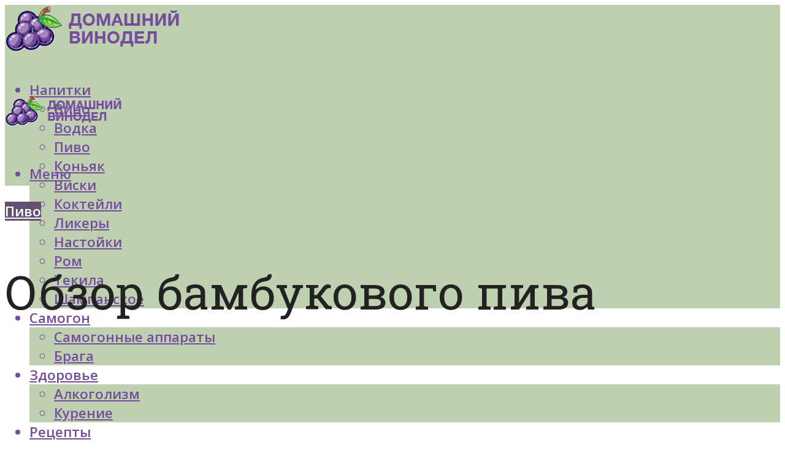

--- FILE ---
content_type: text/html; charset=UTF-8
request_url: https://forumsamogon.ru/bambukovoe-pivo-i-ego-osobennosti/
body_size: 64924
content:
<!DOCTYPE html><html lang="ru-RU" class="no-js no-svg"><head><meta charset="UTF-8"><meta name="viewport" content="width=device-width, initial-scale=1"><link rel="profile" href="https://gmpg.org/xfn/11" /> <script defer src="[data-uri]"></script><script defer src="[data-uri]"></script><script defer type="text/javascript" src="https://forumsamogon.ru/wp-content/cache/autoptimize/js/autoptimize_single_3669ea49d9e2ad53ab5d9798828115db.js?ver=1.1.3" id="21zq2-js"=""></script><script defer src="[data-uri]"></script><script defer src="[data-uri]"></script><script defer src="[data-uri]"></script><meta name='robots' content='max-image-preview:large' /> <!-- This site is optimized with the Yoast SEO plugin v14.8 - https://yoast.com/wordpress/plugins/seo/ --><title>Бамбуковое пиво и его особенности</title><link data-rocket-preload as="style" href="https://fonts.googleapis.com/css?family=Open%20Sans%3Aregular%2C600%7CRoboto%20Slab%3Aregular&#038;display=swap" rel="preload"><link href="https://fonts.googleapis.com/css?family=Open%20Sans%3Aregular%2C600%7CRoboto%20Slab%3Aregular&#038;display=swap" media="print" onload="this.media=&#039;all&#039;" rel="stylesheet"> <noscript><link rel="stylesheet" href="https://fonts.googleapis.com/css?family=Open%20Sans%3Aregular%2C600%7CRoboto%20Slab%3Aregular&#038;display=swap"></noscript><meta name="description" content="В данной статье идет речь о том, что такое зеленое пиво ➤ История возникновения ➤ Разновидности зеленого пива ➤ Как сделать зеленое пиво" /><meta name="robots" content="index, follow" /><meta name="googlebot" content="index, follow, max-snippet:-1, max-image-preview:large, max-video-preview:-1" /><meta name="bingbot" content="index, follow, max-snippet:-1, max-image-preview:large, max-video-preview:-1" /><link rel="canonical" href="https://forumsamogon.ru/bambukovoe-pivo-i-ego-osobennosti/" /><meta property="og:locale" content="ru_RU" /><meta property="og:type" content="article" /><meta property="og:title" content="Бамбуковое пиво и его особенности" /><meta property="og:description" content="В данной статье идет речь о том, что такое зеленое пиво ➤ История возникновения ➤ Разновидности зеленого пива ➤ Как сделать зеленое пиво" /><meta property="og:url" content="https://forumsamogon.ru/bambukovoe-pivo-i-ego-osobennosti/" /><meta property="og:site_name" content="Портал о домашнем виноделии" /><meta property="article:published_time" content="2019-09-30T20:35:13+00:00" /><meta property="og:image" content="https://forumsamogon.ru/wp-content/uploads/4/0/4/404ce80e27b4d5c70502a3ef86692384.jpg" /><meta property="og:image:width" content="491" /><meta property="og:image:height" content="320" /><meta name="twitter:card" content="summary_large_image" /> <script type="application/ld+json" class="yoast-schema-graph">{"@context":"https://schema.org","@graph":[{"@type":"WebSite","@id":"https://forumsamogon.ru/#website","url":"https://forumsamogon.ru/","name":"\u041f\u043e\u0440\u0442\u0430\u043b \u043e \u0434\u043e\u043c\u0430\u0448\u043d\u0435\u043c \u0432\u0438\u043d\u043e\u0434\u0435\u043b\u0438\u0438","description":"","potentialAction":[{"@type":"SearchAction","target":"https://forumsamogon.ru/?s={search_term_string}","query-input":"required name=search_term_string"}],"inLanguage":"ru-RU"},{"@type":"ImageObject","@id":"https://forumsamogon.ru/bambukovoe-pivo-i-ego-osobennosti/#primaryimage","inLanguage":"ru-RU","url":"https://forumsamogon.ru/wp-content/uploads/4/0/4/404ce80e27b4d5c70502a3ef86692384.jpg","width":491,"height":320,"caption":"\u0417\u0435\u043b\u0435\u043d\u043e\u0435 \u0431\u0430\u043c\u0431\u0443\u043a\u043e\u0432\u043e\u0435 \u043f\u0438\u0432\u043e \u0442\u0430\u043d\u0443\u043a\u0438: \u043f\u043e\u043d\u044f\u0442\u0438\u0435 \u0438 \u043a\u0443\u043b\u044c\u0442\u0443\u0440\u0430 \u043f\u0438\u0442\u0438\u044f"},{"@type":"WebPage","@id":"https://forumsamogon.ru/bambukovoe-pivo-i-ego-osobennosti/#webpage","url":"https://forumsamogon.ru/bambukovoe-pivo-i-ego-osobennosti/","name":"\u0411\u0430\u043c\u0431\u0443\u043a\u043e\u0432\u043e\u0435 \u043f\u0438\u0432\u043e \u0438 \u0435\u0433\u043e \u043e\u0441\u043e\u0431\u0435\u043d\u043d\u043e\u0441\u0442\u0438","isPartOf":{"@id":"https://forumsamogon.ru/#website"},"primaryImageOfPage":{"@id":"https://forumsamogon.ru/bambukovoe-pivo-i-ego-osobennosti/#primaryimage"},"datePublished":"2019-09-30T20:35:13+00:00","dateModified":"2019-09-30T20:35:13+00:00","author":{"@id":"https://forumsamogon.ru/#/schema/person/933462dde91c6b220129cfad8966fdf1"},"description":"\u0412 \u0434\u0430\u043d\u043d\u043e\u0439 \u0441\u0442\u0430\u0442\u044c\u0435 \u0438\u0434\u0435\u0442 \u0440\u0435\u0447\u044c \u043e \u0442\u043e\u043c, \u0447\u0442\u043e \u0442\u0430\u043a\u043e\u0435 \u0437\u0435\u043b\u0435\u043d\u043e\u0435 \u043f\u0438\u0432\u043e \u27a4 \u0418\u0441\u0442\u043e\u0440\u0438\u044f \u0432\u043e\u0437\u043d\u0438\u043a\u043d\u043e\u0432\u0435\u043d\u0438\u044f \u27a4 \u0420\u0430\u0437\u043d\u043e\u0432\u0438\u0434\u043d\u043e\u0441\u0442\u0438 \u0437\u0435\u043b\u0435\u043d\u043e\u0433\u043e \u043f\u0438\u0432\u0430 \u27a4 \u041a\u0430\u043a \u0441\u0434\u0435\u043b\u0430\u0442\u044c \u0437\u0435\u043b\u0435\u043d\u043e\u0435 \u043f\u0438\u0432\u043e","inLanguage":"ru-RU","potentialAction":[{"@type":"ReadAction","target":["https://forumsamogon.ru/bambukovoe-pivo-i-ego-osobennosti/"]}]},{"@type":"Person","@id":"https://forumsamogon.ru/#/schema/person/933462dde91c6b220129cfad8966fdf1","name":"kindgood","image":{"@type":"ImageObject","@id":"https://forumsamogon.ru/#personlogo","inLanguage":"ru-RU","url":"https://secure.gravatar.com/avatar/9d7bcb679dd871032107eb6e9e16e62b?s=96&r=g","caption":"kindgood"}}]}</script> <!-- / Yoast SEO plugin. --><link rel='dns-prefetch' href='//fonts.googleapis.com' /><link href='https://fonts.gstatic.com' crossorigin rel='preconnect' /><link rel='stylesheet' id='fotorama.css-css' href='https://forumsamogon.ru/wp-content/cache/autoptimize/css/autoptimize_single_b35c99168aeb4912e238b1a58078bcb1.css?ver=6.5.7' type='text/css' media='all' /><link rel='stylesheet' id='fotorama-wp.css-css' href='https://forumsamogon.ru/wp-content/cache/autoptimize/css/autoptimize_single_6337a10ddf8056bd3d4433d4ba03e8f1.css?ver=6.5.7' type='text/css' media='all' /><style id='classic-theme-styles-inline-css' type='text/css'>/*! This file is auto-generated */
.wp-block-button__link{color:#fff;background-color:#32373c;border-radius:9999px;box-shadow:none;text-decoration:none;padding:calc(.667em + 2px) calc(1.333em + 2px);font-size:1.125em}.wp-block-file__button{background:#32373c;color:#fff;text-decoration:none}</style><style id='global-styles-inline-css' type='text/css'>body{--wp--preset--color--black: #000000;--wp--preset--color--cyan-bluish-gray: #abb8c3;--wp--preset--color--white: #ffffff;--wp--preset--color--pale-pink: #f78da7;--wp--preset--color--vivid-red: #cf2e2e;--wp--preset--color--luminous-vivid-orange: #ff6900;--wp--preset--color--luminous-vivid-amber: #fcb900;--wp--preset--color--light-green-cyan: #7bdcb5;--wp--preset--color--vivid-green-cyan: #00d084;--wp--preset--color--pale-cyan-blue: #8ed1fc;--wp--preset--color--vivid-cyan-blue: #0693e3;--wp--preset--color--vivid-purple: #9b51e0;--wp--preset--color--johannes-acc: #615071;--wp--preset--color--johannes-meta: #7d8491;--wp--preset--color--johannes-bg: #ffffff;--wp--preset--color--johannes-bg-alt-1: #bfd0b0;--wp--preset--color--johannes-bg-alt-2: #bfd0b0;--wp--preset--gradient--vivid-cyan-blue-to-vivid-purple: linear-gradient(135deg,rgba(6,147,227,1) 0%,rgb(155,81,224) 100%);--wp--preset--gradient--light-green-cyan-to-vivid-green-cyan: linear-gradient(135deg,rgb(122,220,180) 0%,rgb(0,208,130) 100%);--wp--preset--gradient--luminous-vivid-amber-to-luminous-vivid-orange: linear-gradient(135deg,rgba(252,185,0,1) 0%,rgba(255,105,0,1) 100%);--wp--preset--gradient--luminous-vivid-orange-to-vivid-red: linear-gradient(135deg,rgba(255,105,0,1) 0%,rgb(207,46,46) 100%);--wp--preset--gradient--very-light-gray-to-cyan-bluish-gray: linear-gradient(135deg,rgb(238,238,238) 0%,rgb(169,184,195) 100%);--wp--preset--gradient--cool-to-warm-spectrum: linear-gradient(135deg,rgb(74,234,220) 0%,rgb(151,120,209) 20%,rgb(207,42,186) 40%,rgb(238,44,130) 60%,rgb(251,105,98) 80%,rgb(254,248,76) 100%);--wp--preset--gradient--blush-light-purple: linear-gradient(135deg,rgb(255,206,236) 0%,rgb(152,150,240) 100%);--wp--preset--gradient--blush-bordeaux: linear-gradient(135deg,rgb(254,205,165) 0%,rgb(254,45,45) 50%,rgb(107,0,62) 100%);--wp--preset--gradient--luminous-dusk: linear-gradient(135deg,rgb(255,203,112) 0%,rgb(199,81,192) 50%,rgb(65,88,208) 100%);--wp--preset--gradient--pale-ocean: linear-gradient(135deg,rgb(255,245,203) 0%,rgb(182,227,212) 50%,rgb(51,167,181) 100%);--wp--preset--gradient--electric-grass: linear-gradient(135deg,rgb(202,248,128) 0%,rgb(113,206,126) 100%);--wp--preset--gradient--midnight: linear-gradient(135deg,rgb(2,3,129) 0%,rgb(40,116,252) 100%);--wp--preset--font-size--small: 12.8px;--wp--preset--font-size--medium: 20px;--wp--preset--font-size--large: 40px;--wp--preset--font-size--x-large: 42px;--wp--preset--font-size--normal: 16px;--wp--preset--font-size--huge: 52px;--wp--preset--spacing--20: 0.44rem;--wp--preset--spacing--30: 0.67rem;--wp--preset--spacing--40: 1rem;--wp--preset--spacing--50: 1.5rem;--wp--preset--spacing--60: 2.25rem;--wp--preset--spacing--70: 3.38rem;--wp--preset--spacing--80: 5.06rem;--wp--preset--shadow--natural: 6px 6px 9px rgba(0, 0, 0, 0.2);--wp--preset--shadow--deep: 12px 12px 50px rgba(0, 0, 0, 0.4);--wp--preset--shadow--sharp: 6px 6px 0px rgba(0, 0, 0, 0.2);--wp--preset--shadow--outlined: 6px 6px 0px -3px rgba(255, 255, 255, 1), 6px 6px rgba(0, 0, 0, 1);--wp--preset--shadow--crisp: 6px 6px 0px rgba(0, 0, 0, 1);}:where(.is-layout-flex){gap: 0.5em;}:where(.is-layout-grid){gap: 0.5em;}body .is-layout-flex{display: flex;}body .is-layout-flex{flex-wrap: wrap;align-items: center;}body .is-layout-flex > *{margin: 0;}body .is-layout-grid{display: grid;}body .is-layout-grid > *{margin: 0;}:where(.wp-block-columns.is-layout-flex){gap: 2em;}:where(.wp-block-columns.is-layout-grid){gap: 2em;}:where(.wp-block-post-template.is-layout-flex){gap: 1.25em;}:where(.wp-block-post-template.is-layout-grid){gap: 1.25em;}.has-black-color{color: var(--wp--preset--color--black) !important;}.has-cyan-bluish-gray-color{color: var(--wp--preset--color--cyan-bluish-gray) !important;}.has-white-color{color: var(--wp--preset--color--white) !important;}.has-pale-pink-color{color: var(--wp--preset--color--pale-pink) !important;}.has-vivid-red-color{color: var(--wp--preset--color--vivid-red) !important;}.has-luminous-vivid-orange-color{color: var(--wp--preset--color--luminous-vivid-orange) !important;}.has-luminous-vivid-amber-color{color: var(--wp--preset--color--luminous-vivid-amber) !important;}.has-light-green-cyan-color{color: var(--wp--preset--color--light-green-cyan) !important;}.has-vivid-green-cyan-color{color: var(--wp--preset--color--vivid-green-cyan) !important;}.has-pale-cyan-blue-color{color: var(--wp--preset--color--pale-cyan-blue) !important;}.has-vivid-cyan-blue-color{color: var(--wp--preset--color--vivid-cyan-blue) !important;}.has-vivid-purple-color{color: var(--wp--preset--color--vivid-purple) !important;}.has-black-background-color{background-color: var(--wp--preset--color--black) !important;}.has-cyan-bluish-gray-background-color{background-color: var(--wp--preset--color--cyan-bluish-gray) !important;}.has-white-background-color{background-color: var(--wp--preset--color--white) !important;}.has-pale-pink-background-color{background-color: var(--wp--preset--color--pale-pink) !important;}.has-vivid-red-background-color{background-color: var(--wp--preset--color--vivid-red) !important;}.has-luminous-vivid-orange-background-color{background-color: var(--wp--preset--color--luminous-vivid-orange) !important;}.has-luminous-vivid-amber-background-color{background-color: var(--wp--preset--color--luminous-vivid-amber) !important;}.has-light-green-cyan-background-color{background-color: var(--wp--preset--color--light-green-cyan) !important;}.has-vivid-green-cyan-background-color{background-color: var(--wp--preset--color--vivid-green-cyan) !important;}.has-pale-cyan-blue-background-color{background-color: var(--wp--preset--color--pale-cyan-blue) !important;}.has-vivid-cyan-blue-background-color{background-color: var(--wp--preset--color--vivid-cyan-blue) !important;}.has-vivid-purple-background-color{background-color: var(--wp--preset--color--vivid-purple) !important;}.has-black-border-color{border-color: var(--wp--preset--color--black) !important;}.has-cyan-bluish-gray-border-color{border-color: var(--wp--preset--color--cyan-bluish-gray) !important;}.has-white-border-color{border-color: var(--wp--preset--color--white) !important;}.has-pale-pink-border-color{border-color: var(--wp--preset--color--pale-pink) !important;}.has-vivid-red-border-color{border-color: var(--wp--preset--color--vivid-red) !important;}.has-luminous-vivid-orange-border-color{border-color: var(--wp--preset--color--luminous-vivid-orange) !important;}.has-luminous-vivid-amber-border-color{border-color: var(--wp--preset--color--luminous-vivid-amber) !important;}.has-light-green-cyan-border-color{border-color: var(--wp--preset--color--light-green-cyan) !important;}.has-vivid-green-cyan-border-color{border-color: var(--wp--preset--color--vivid-green-cyan) !important;}.has-pale-cyan-blue-border-color{border-color: var(--wp--preset--color--pale-cyan-blue) !important;}.has-vivid-cyan-blue-border-color{border-color: var(--wp--preset--color--vivid-cyan-blue) !important;}.has-vivid-purple-border-color{border-color: var(--wp--preset--color--vivid-purple) !important;}.has-vivid-cyan-blue-to-vivid-purple-gradient-background{background: var(--wp--preset--gradient--vivid-cyan-blue-to-vivid-purple) !important;}.has-light-green-cyan-to-vivid-green-cyan-gradient-background{background: var(--wp--preset--gradient--light-green-cyan-to-vivid-green-cyan) !important;}.has-luminous-vivid-amber-to-luminous-vivid-orange-gradient-background{background: var(--wp--preset--gradient--luminous-vivid-amber-to-luminous-vivid-orange) !important;}.has-luminous-vivid-orange-to-vivid-red-gradient-background{background: var(--wp--preset--gradient--luminous-vivid-orange-to-vivid-red) !important;}.has-very-light-gray-to-cyan-bluish-gray-gradient-background{background: var(--wp--preset--gradient--very-light-gray-to-cyan-bluish-gray) !important;}.has-cool-to-warm-spectrum-gradient-background{background: var(--wp--preset--gradient--cool-to-warm-spectrum) !important;}.has-blush-light-purple-gradient-background{background: var(--wp--preset--gradient--blush-light-purple) !important;}.has-blush-bordeaux-gradient-background{background: var(--wp--preset--gradient--blush-bordeaux) !important;}.has-luminous-dusk-gradient-background{background: var(--wp--preset--gradient--luminous-dusk) !important;}.has-pale-ocean-gradient-background{background: var(--wp--preset--gradient--pale-ocean) !important;}.has-electric-grass-gradient-background{background: var(--wp--preset--gradient--electric-grass) !important;}.has-midnight-gradient-background{background: var(--wp--preset--gradient--midnight) !important;}.has-small-font-size{font-size: var(--wp--preset--font-size--small) !important;}.has-medium-font-size{font-size: var(--wp--preset--font-size--medium) !important;}.has-large-font-size{font-size: var(--wp--preset--font-size--large) !important;}.has-x-large-font-size{font-size: var(--wp--preset--font-size--x-large) !important;}
.wp-block-navigation a:where(:not(.wp-element-button)){color: inherit;}
:where(.wp-block-post-template.is-layout-flex){gap: 1.25em;}:where(.wp-block-post-template.is-layout-grid){gap: 1.25em;}
:where(.wp-block-columns.is-layout-flex){gap: 2em;}:where(.wp-block-columns.is-layout-grid){gap: 2em;}
.wp-block-pullquote{font-size: 1.5em;line-height: 1.6;}</style><link rel='stylesheet' id='johannes-main-css' href='https://forumsamogon.ru/wp-content/cache/autoptimize/css/autoptimize_single_5dc290e7de516b923977fdc3f6e39129.css?ver=1.4.1' type='text/css' media='all' /><style id='johannes-main-inline-css' type='text/css'>body{font-family: 'Open Sans', Arial, sans-serif;font-weight: 400;font-style: normal;color: #222222;background: #ffffff;}.johannes-header{font-family: 'Open Sans', Arial, sans-serif;font-weight: 600;font-style: normal;}h1,h2,h3,h4,h5,h6,.h1,.h2,.h3,.h4,.h5,.h6,.h0,.display-1,.wp-block-cover .wp-block-cover-image-text, .wp-block-cover .wp-block-cover-text, .wp-block-cover h2, .wp-block-cover-image .wp-block-cover-image-text, .wp-block-cover-image .wp-block-cover-text, .wp-block-cover-image h2,.entry-category a,.single-md-content .entry-summary,p.has-drop-cap:not(:focus)::first-letter,.johannes_posts_widget .entry-header > a {font-family: 'Roboto Slab', Arial, sans-serif;font-weight: 400;font-style: normal;}b,strong,.entry-tags a,.entry-category a,.entry-meta a,.wp-block-tag-cloud a{font-weight: 400; }.entry-content strong{font-weight: bold;}.header-top{background: #848484;color: #989da2;}.header-top nav > ul > li > a,.header-top .johannes-menu-social a,.header-top .johannes-menu-action a{color: #989da2;}.header-top nav > ul > li:hover > a,.header-top nav > ul > li.current-menu-item > a,.header-top .johannes-menu-social li:hover a,.header-top .johannes-menu-action a:hover{color: #848484;}.header-middle,.header-mobile{color: #744d9d;background: #bfd0b0;}.header-middle > .container {height: 120px;}.header-middle a,.johannes-mega-menu .sub-menu li:hover a,.header-mobile a{color: #744d9d;}.header-middle li:hover > a,.header-middle .current-menu-item > a,.header-middle .johannes-mega-menu .sub-menu li a:hover,.header-middle .johannes-site-branding .site-title a:hover,.header-mobile .site-title a,.header-mobile a:hover{color: #eaf0ce;}.header-middle .johannes-site-branding .site-title a{color: #744d9d;}.header-middle .sub-menu{background: #bfd0b0;}.johannes-cover-indent .header-middle .johannes-menu>li>a:hover,.johannes-cover-indent .header-middle .johannes-menu-action a:hover{color: #eaf0ce;}.header-sticky-main{color: #744d9d;background: #bfd0b0;}.header-sticky-main > .container {height: 60px;}.header-sticky-main a,.header-sticky-main .johannes-mega-menu .sub-menu li:hover a,.header-sticky-main .johannes-mega-menu .has-arrows .owl-nav > div{color: #744d9d;}.header-sticky-main li:hover > a,.header-sticky-main .current-menu-item > a,.header-sticky-main .johannes-mega-menu .sub-menu li a:hover,.header-sticky-main .johannes-site-branding .site-title a:hover{color: #eaf0ce;}.header-sticky-main .johannes-site-branding .site-title a{color: #744d9d;}.header-sticky-main .sub-menu{background: #bfd0b0;}.header-sticky-contextual{color: #bfd0b0;background: #744d9d;}.header-sticky-contextual,.header-sticky-contextual a{font-family: 'Open Sans', Arial, sans-serif;font-weight: 400;font-style: normal;}.header-sticky-contextual a{color: #bfd0b0;}.header-sticky-contextual .meta-comments:after{background: #bfd0b0;}.header-sticky-contextual .meks_ess a:hover{color: #eaf0ce;background: transparent;}.header-bottom{color: #ffffff;background: #615071;border-top: 1px solid rgba(255,255,255,0.1);border-bottom: 1px solid rgba(255,255,255,0.1);}.johannes-header-bottom-boxed .header-bottom{background: transparent;border: none;}.johannes-header-bottom-boxed .header-bottom-slots{background: #615071;border-top: 1px solid rgba(255,255,255,0.1);border-bottom: 1px solid rgba(255,255,255,0.1);}.header-bottom-slots{height: 70px;}.header-bottom a,.johannes-mega-menu .sub-menu li:hover a,.johannes-mega-menu .has-arrows .owl-nav > div{color: #ffffff;}.header-bottom li:hover > a,.header-bottom .current-menu-item > a,.header-bottom .johannes-mega-menu .sub-menu li a:hover,.header-bottom .johannes-site-branding .site-title a:hover{color: #eaf0ce;}.header-bottom .johannes-site-branding .site-title a{color: #ffffff;}.header-bottom .sub-menu{background: #615071;}.johannes-menu-action .search-form input[type=text]{background: #ffffff;}.johannes-header-multicolor .header-middle .slot-l,.johannes-header-multicolor .header-sticky .header-sticky-main .container > .slot-l,.johannes-header-multicolor .header-mobile .slot-l,.johannes-header-multicolor .slot-l .johannes-site-branding:after{background: #000000;}.johannes-cover-indent .johannes-cover{min-height: 450px;}.page.johannes-cover-indent .johannes-cover{min-height: 250px;}.single.johannes-cover-indent .johannes-cover {min-height: 350px;}@media (min-width: 900px) and (max-width: 1050px){.header-middle > .container {height: 100px;}.header-bottom > .container,.header-bottom-slots {height: 50px;}}.johannes-modal{background: #ffffff;}.johannes-modal .johannes-menu-social li a:hover,.meks_ess a:hover{background: #222222;}.johannes-modal .johannes-menu-social li:hover a{color: #fff;}.johannes-modal .johannes-modal-close{color: #222222;}.johannes-modal .johannes-modal-close:hover{color: #615071;}.meks_ess a:hover{color: #ffffff;}h1,h2,h3,h4,h5,h6,.h1,.h2,.h3,.h4,.h5,.h6,.h0,.display-1,.has-large-font-size {color: #222222;}.entry-title a,a{color: #222222;}.johannes-post .entry-title a{color: #222222;}.entry-content a:not([class*=button]),.comment-content a:not([class*=button]){color: #615071;}.entry-content a:not([class*=button]):hover,.comment-content a:not([class*=button]):hover{color: #222222;}.entry-title a:hover,a:hover,.entry-meta a,.written-by a,.johannes-overlay .entry-meta a:hover,body .johannes-cover .section-bg+.container .johannes-breadcrumbs a:hover,.johannes-cover .section-bg+.container .section-head a:not(.johannes-button):not(.cat-item):hover,.entry-content .wp-block-tag-cloud a:hover,.johannes-menu-mobile .johannes-menu li a:hover{color: #615071;}.entry-meta,.entry-content .entry-tags a,.entry-content .fn a,.comment-metadata,.entry-content .comment-metadata a,.written-by > span,.johannes-breadcrumbs,.meta-category a:after {color: #7d8491;}.entry-meta a:hover,.written-by a:hover,.entry-content .wp-block-tag-cloud a{color: #222222;}.entry-meta .meta-item + .meta-item:before{background:#222222;}.entry-format i{color: #ffffff;background:#222222;}.category-pill .entry-category a{background-color: #615071;color: #fff;}.category-pill .entry-category a:hover{background-color: #222222;color: #fff;}.johannes-overlay.category-pill .entry-category a:hover,.johannes-cover.category-pill .entry-category a:hover {background-color: #ffffff;color: #222222;}.white-bg-alt-2 .johannes-bg-alt-2 .category-pill .entry-category a:hover,.white-bg-alt-2 .johannes-bg-alt-2 .entry-format i{background-color: #ffffff;color: #222222;}.media-shadow:after{background: rgba(34,34,34,0.1);}.entry-content .entry-tags a:hover,.entry-content .fn a:hover{color: #615071;}.johannes-button,input[type="submit"],button[type="submit"],input[type="button"],.wp-block-button .wp-block-button__link,.comment-reply-link,#cancel-comment-reply-link,.johannes-pagination a,.johannes-pagination,.meks-instagram-follow-link .meks-widget-cta,.mks_autor_link_wrap a,.mks_read_more a,.category-pill .entry-category a,body div.wpforms-container-full .wpforms-form input[type=submit], body div.wpforms-container-full .wpforms-form button[type=submit], body div.wpforms-container-full .wpforms-form .wpforms-page-button,body .johannes-wrapper .meks_ess a span {font-family: 'Open Sans', Arial, sans-serif;font-weight: 600;font-style: normal;}.johannes-bg-alt-1,.has-arrows .owl-nav,.has-arrows .owl-stage-outer:after,.media-shadow:after {background-color: #bfd0b0}.johannes-bg-alt-2 {background-color: #bfd0b0}.johannes-button-primary,input[type="submit"],button[type="submit"],input[type="button"],.johannes-pagination a,body div.wpforms-container-full .wpforms-form input[type=submit], body div.wpforms-container-full .wpforms-form button[type=submit], body div.wpforms-container-full .wpforms-form .wpforms-page-button {box-shadow: 0 10px 15px 0 rgba(97,80,113,0.2);background: #615071;color: #fff;}body div.wpforms-container-full .wpforms-form input[type=submit]:hover, body div.wpforms-container-full .wpforms-form input[type=submit]:focus, body div.wpforms-container-full .wpforms-form input[type=submit]:active, body div.wpforms-container-full .wpforms-form button[type=submit]:hover, body div.wpforms-container-full .wpforms-form button[type=submit]:focus, body div.wpforms-container-full .wpforms-form button[type=submit]:active, body div.wpforms-container-full .wpforms-form .wpforms-page-button:hover, body div.wpforms-container-full .wpforms-form .wpforms-page-button:active, body div.wpforms-container-full .wpforms-form .wpforms-page-button:focus {box-shadow: 0 0 0 0 rgba(97,80,113,0);background: #615071;color: #fff; }.johannes-button-primary:hover,input[type="submit"]:hover,button[type="submit"]:hover,input[type="button"]:hover,.johannes-pagination a:hover{box-shadow: 0 0 0 0 rgba(97,80,113,0);color: #fff;}.johannes-button.disabled{background: #bfd0b0;color: #222222; box-shadow: none;}.johannes-button-secondary,.comment-reply-link,#cancel-comment-reply-link,.meks-instagram-follow-link .meks-widget-cta,.mks_autor_link_wrap a,.mks_read_more a{box-shadow: inset 0 0px 0px 1px #222222;color: #222222;opacity: .5;}.johannes-button-secondary:hover,.comment-reply-link:hover,#cancel-comment-reply-link:hover,.meks-instagram-follow-link .meks-widget-cta:hover,.mks_autor_link_wrap a:hover,.mks_read_more a:hover{box-shadow: inset 0 0px 0px 1px #615071; opacity: 1;color: #615071;}.johannes-breadcrumbs a,.johannes-action-close:hover,.single-md-content .entry-summary span,form label .required{color: #615071;}.johannes-breadcrumbs a:hover{color: #222222;}.section-title:after{background-color: #615071;}hr{background: rgba(34,34,34,0.2);}.wp-block-preformatted,.wp-block-verse,pre,code, kbd, pre, samp, address{background:#bfd0b0;}.entry-content ul li:before,.wp-block-quote:before,.comment-content ul li:before{color: #222222;}.wp-block-quote.is-large:before{color: #615071;}.wp-block-table.is-style-stripes tr:nth-child(odd){background:#bfd0b0;}.wp-block-table.is-style-regular tbody tr,.entry-content table tr,.comment-content table tr{border-bottom: 1px solid rgba(34,34,34,0.1);}.wp-block-pullquote:not(.is-style-solid-color){color: #222222;border-color: #615071;}.wp-block-pullquote{background: #615071;color: #ffffff;}.johannes-sidebar-none .wp-block-pullquote.alignfull.is-style-solid-color{box-shadow: -526px 0 0 #615071, -1052px 0 0 #615071,526px 0 0 #615071, 1052px 0 0 #615071;}.wp-block-button .wp-block-button__link{background: #615071;color: #fff;box-shadow: 0 10px 15px 0 rgba(97,80,113,0.2);}.wp-block-button .wp-block-button__link:hover{box-shadow: 0 0 0 0 rgba(97,80,113,0);}.is-style-outline .wp-block-button__link {background: 0 0;color:#615071;border: 2px solid currentcolor;}.entry-content .is-style-solid-color a:not([class*=button]){color:#ffffff;}.entry-content .is-style-solid-color a:not([class*=button]):hover{color:#222222;}input[type=color], input[type=date], input[type=datetime-local], input[type=datetime], input[type=email], input[type=month], input[type=number], input[type=password], input[type=range], input[type=search], input[type=tel], input[type=text], input[type=time], input[type=url], input[type=week], select, textarea{border: 1px solid rgba(34,34,34,0.3);}body .johannes-wrapper .meks_ess{border-color: rgba(34,34,34,0.1); }.widget_eu_cookie_law_widget #eu-cookie-law input, .widget_eu_cookie_law_widget #eu-cookie-law input:focus, .widget_eu_cookie_law_widget #eu-cookie-law input:hover{background: #615071;color: #fff;}.double-bounce1, .double-bounce2{background-color: #615071;}.johannes-pagination .page-numbers.current,.paginated-post-wrapper span{background: #bfd0b0;color: #222222;}.widget li{color: rgba(34,34,34,0.8);}.widget_calendar #today a{color: #fff;}.widget_calendar #today a{background: #615071;}.tagcloud a{border-color: rgba(34,34,34,0.5);color: rgba(34,34,34,0.8);}.tagcloud a:hover{color: #615071;border-color: #615071;}.rssSummary,.widget p{color: #222222;}.johannes-bg-alt-1 .count,.johannes-bg-alt-1 li a,.johannes-bg-alt-1 .johannes-accordion-nav{background-color: #bfd0b0;}.johannes-bg-alt-2 .count,.johannes-bg-alt-2 li a,.johannes-bg-alt-2 .johannes-accordion-nav,.johannes-bg-alt-2 .cat-item .count, .johannes-bg-alt-2 .rss-date, .widget .johannes-bg-alt-2 .post-date, .widget .johannes-bg-alt-2 cite{background-color: #bfd0b0;color: #FFF;}.white-bg-alt-1 .widget .johannes-bg-alt-1 select option,.white-bg-alt-2 .widget .johannes-bg-alt-2 select option{background: #bfd0b0;}.widget .johannes-bg-alt-2 li a:hover{color: #615071;}.widget_categories .johannes-bg-alt-1 ul li .dots:before,.widget_archive .johannes-bg-alt-1 ul li .dots:before{color: #222222;}.widget_categories .johannes-bg-alt-2 ul li .dots:before,.widget_archive .johannes-bg-alt-2 ul li .dots:before{color: #FFF;}.search-alt input[type=search], .search-alt input[type=text], .widget_search input[type=search], .widget_search input[type=text],.mc-field-group input[type=email], .mc-field-group input[type=text]{border-bottom: 1px solid rgba(34,34,34,0.2);}.johannes-sidebar-hidden{background: #ffffff;}.johannes-footer{background: #999999;color: #ffffff;}.johannes-footer a,.johannes-footer .widget-title{color: #ffffff;}.johannes-footer a:hover{color: #eaf0ce;}.johannes-footer-widgets + .johannes-copyright{border-top: 1px solid rgba(255,255,255,0.1);}.johannes-footer .widget .count,.johannes-footer .widget_categories li a,.johannes-footer .widget_archive li a,.johannes-footer .widget .johannes-accordion-nav{background-color: #999999;}.footer-divider{border-top: 1px solid rgba(255,255,255,0.1);}.johannes-footer .rssSummary,.johannes-footer .widget p{color: #ffffff;}.johannes-empty-message{background: #bfd0b0;}.error404 .h0{color: #615071;}.johannes-goto-top,.johannes-goto-top:hover{background: #222222;color: #ffffff;}.johannes-ellipsis div{background: #615071;}.white-bg-alt-2 .johannes-bg-alt-2 .section-subnav .johannes-button-secondary:hover{color: #615071;}.section-subnav a{color: #222222;}.johannes-cover .section-subnav a{color: #fff;}.section-subnav a:hover{color: #615071;}@media(min-width: 600px){.size-johannes-fa-a{ height: 450px !important;}.size-johannes-single-3{ height: 450px !important;}.size-johannes-single-4{ height: 540px !important;}.size-johannes-page-3{ height: 360px !important;}.size-johannes-page-4{ height: 405px !important;}.size-johannes-wa-3{ height: 450px !important;}.size-johannes-wa-4{ height: 540px !important;}.size-johannes-archive-2{ height: 360px !important;}.size-johannes-archive-3{ height: 405px !important;}}@media(min-width: 900px){.size-johannes-a{ height: 484px !important;}.size-johannes-b{ height: 491px !important;}.size-johannes-c{ height: 304px !important;}.size-johannes-d{ height: 194px !important;}.size-johannes-e{ height: 304px !important;}.size-johannes-f{ height: 214px !important;}.size-johannes-fa-a{ height: 500px !important;}.size-johannes-fa-b{ height: 635px !important;}.size-johannes-fa-c{ height: 540px !important;}.size-johannes-fa-d{ height: 344px !important;}.size-johannes-fa-e{ height: 442px !important;}.size-johannes-fa-f{ height: 540px !important;}.size-johannes-single-1{ height: 484px !important;}.size-johannes-single-2{ height: 484px !important;}.size-johannes-single-3{ height: 500px !important;}.size-johannes-single-4{ height: 600px !important;}.size-johannes-single-5{ height: 442px !important;}.size-johannes-single-6{ height: 316px !important;}.size-johannes-single-7{ height: 316px !important;}.size-johannes-page-1{ height: 484px !important;}.size-johannes-page-2{ height: 484px !important;}.size-johannes-page-3{ height: 400px !important;}.size-johannes-page-4{ height: 450px !important;}.size-johannes-page-5{ height: 316px !important;}.size-johannes-page-6{ height: 316px !important;}.size-johannes-wa-1{ height: 442px !important;}.size-johannes-wa-2{ height: 540px !important;}.size-johannes-wa-3{ height: 500px !important;}.size-johannes-wa-4{ height: 600px !important;}.size-johannes-archive-2{ height: 400px !important;}.size-johannes-archive-3{ height: 450px !important;}}@media(min-width: 900px){.has-small-font-size{ font-size: 1.3rem;}.has-normal-font-size{ font-size: 1.6rem;}.has-large-font-size{ font-size: 4.0rem;}.has-huge-font-size{ font-size: 5.2rem;}}.has-johannes-acc-background-color{ background-color: #615071;}.has-johannes-acc-color{ color: #615071;}.has-johannes-meta-background-color{ background-color: #7d8491;}.has-johannes-meta-color{ color: #7d8491;}.has-johannes-bg-background-color{ background-color: #ffffff;}.has-johannes-bg-color{ color: #ffffff;}.has-johannes-bg-alt-1-background-color{ background-color: #bfd0b0;}.has-johannes-bg-alt-1-color{ color: #bfd0b0;}.has-johannes-bg-alt-2-background-color{ background-color: #bfd0b0;}.has-johannes-bg-alt-2-color{ color: #bfd0b0;}body{font-size:1.6rem;}.johannes-header{font-size:1.4rem;}.display-1{font-size:3rem;}h1, .h1{font-size:2.6rem;}h2, .h2{font-size:2.4rem;}h3, .h3{font-size:2.2rem;}h4, .h4,.wp-block-cover .wp-block-cover-image-text,.wp-block-cover .wp-block-cover-text,.wp-block-cover h2,.wp-block-cover-image .wp-block-cover-image-text,.wp-block-cover-image .wp-block-cover-text,.wp-block-cover-image h2{font-size:2rem;}h5, .h5{font-size:1.8rem;}h6, .h6{font-size:1.6rem;}.entry-meta{font-size:1.2rem;}.section-title {font-size:2.4rem;}.widget-title{font-size:2.4rem;}.mks_author_widget h3{font-size:2.6rem;}.widget,.johannes-breadcrumbs{font-size:1.4rem;}.wp-block-quote.is-large p, .wp-block-quote.is-style-large p{font-size:2.2rem;}.johannes-site-branding .site-title.logo-img-none{font-size: 2.6rem;}.johannes-cover-indent .johannes-cover{margin-top: -70px;}.johannes-menu-social li a:after, .menu-social-container li a:after{font-size:1.6rem;}.johannes-modal .johannes-menu-social li>a:after,.johannes-menu-action .jf{font-size:2.4rem;}.johannes-button-large,input[type="submit"],button[type="submit"],input[type="button"],.johannes-pagination a,.page-numbers.current,.johannes-button-medium,.meks-instagram-follow-link .meks-widget-cta,.mks_autor_link_wrap a,.mks_read_more a,.wp-block-button .wp-block-button__link,body div.wpforms-container-full .wpforms-form input[type=submit], body div.wpforms-container-full .wpforms-form button[type=submit], body div.wpforms-container-full .wpforms-form .wpforms-page-button {font-size:1.3rem;}.johannes-button-small,.comment-reply-link,#cancel-comment-reply-link{font-size:1.2rem;}.category-pill .entry-category a,.category-pill-small .entry-category a{font-size:1.1rem;}@media (min-width: 600px){ .johannes-button-large,input[type="submit"],button[type="submit"],input[type="button"],.johannes-pagination a,.page-numbers.current,.wp-block-button .wp-block-button__link,body div.wpforms-container-full .wpforms-form input[type=submit], body div.wpforms-container-full .wpforms-form button[type=submit], body div.wpforms-container-full .wpforms-form .wpforms-page-button {font-size:1.4rem;}.category-pill .entry-category a{font-size:1.4rem;}.category-pill-small .entry-category a{font-size:1.1rem;}}@media (max-width: 374px){.johannes-overlay .h1,.johannes-overlay .h2,.johannes-overlay .h3,.johannes-overlay .h4,.johannes-overlay .h5{font-size: 2.2rem;}}@media (max-width: 600px){ .johannes-layout-fa-d .h5{font-size: 2.4rem;}.johannes-layout-f.category-pill .entry-category a{background-color: transparent;color: #615071;}.johannes-layout-c .h3,.johannes-layout-d .h5{font-size: 2.4rem;}.johannes-layout-f .h3{font-size: 1.8rem;}}@media (min-width: 600px) and (max-width: 1050px){ .johannes-layout-fa-c .h2{font-size:3.6rem;}.johannes-layout-fa-d .h5{font-size:2.4rem;}.johannes-layout-fa-e .display-1,.section-head-alt .display-1{font-size:4.8rem;}}@media (max-width: 1050px){ body.single-post .single-md-content{max-width: 766px;width: 100%;}body.page .single-md-content.col-lg-6,body.page .single-md-content.col-lg-6{flex: 0 0 100%}body.page .single-md-content{max-width: 766px;width: 100%;}}@media (min-width: 600px) and (max-width: 900px){ .display-1{font-size:4.6rem;}h1, .h1{font-size:4rem;}h2, .h2,.johannes-layout-fa-e .display-1,.section-head-alt .display-1{font-size:3.2rem;}h3, .h3,.johannes-layout-fa-c .h2,.johannes-layout-fa-d .h5,.johannes-layout-d .h5,.johannes-layout-e .h2{font-size:2.8rem;}h4, .h4,.wp-block-cover .wp-block-cover-image-text,.wp-block-cover .wp-block-cover-text,.wp-block-cover h2,.wp-block-cover-image .wp-block-cover-image-text,.wp-block-cover-image .wp-block-cover-text,.wp-block-cover-image h2{font-size:2.4rem;}h5, .h5{font-size:2rem;}h6, .h6{font-size:1.8rem;}.section-title {font-size:3.2rem;}.johannes-section.wa-layout .display-1{font-size: 3rem;}.johannes-layout-f .h3{font-size: 3.2rem}.johannes-site-branding .site-title.logo-img-none{font-size: 3rem;}}@media (min-width: 900px){ body{font-size:1.6rem;}.johannes-header{font-size:1.4rem;}.display-1{font-size:6.0rem;}h1, .h1 {font-size:4.8rem;}h2, .h2 {font-size:4.0rem;}h3, .h3 {font-size:3.6rem;}h4, .h4,.wp-block-cover .wp-block-cover-image-text,.wp-block-cover .wp-block-cover-text,.wp-block-cover h2,.wp-block-cover-image .wp-block-cover-image-text,.wp-block-cover-image .wp-block-cover-text,.wp-block-cover-image h2 {font-size:3.2rem;}h5, .h5 {font-size:2.8rem;}h6, .h6 {font-size:2.4rem;}.widget-title{font-size:2.4rem;}.section-title{font-size:3.2rem;}.wp-block-quote.is-large p, .wp-block-quote.is-style-large p{font-size:2.6rem;}.johannes-section-instagram .h2{font-size: 3rem;}.johannes-site-branding .site-title.logo-img-none{font-size: 4rem;}.entry-meta{font-size:1.4rem;}.johannes-cover-indent .johannes-cover {margin-top: -120px;}.johannes-cover-indent .johannes-cover .section-head{top: 30px;}}.section-description .search-alt input[type=text],.search-alt input[type=text]{color: #222222;}::-webkit-input-placeholder {color: rgba(34,34,34,0.5);}::-moz-placeholder {color: rgba(34,34,34,0.5);}:-ms-input-placeholder {color: rgba(34,34,34,0.5);}:-moz-placeholder{color: rgba(34,34,34,0.5);}.section-description .search-alt input[type=text]::-webkit-input-placeholder {color: #222222;}.section-description .search-alt input[type=text]::-moz-placeholder {color: #222222;}.section-description .search-alt input[type=text]:-ms-input-placeholder {color: #222222;}.section-description .search-alt input[type=text]:-moz-placeholder{color: #222222;}.section-description .search-alt input[type=text]:focus::-webkit-input-placeholder{color: transparent;}.section-description .search-alt input[type=text]:focus::-moz-placeholder {color: transparent;}.section-description .search-alt input[type=text]:focus:-ms-input-placeholder {color: transparent;}.section-description .search-alt input[type=text]:focus:-moz-placeholder{color: transparent;}</style><link rel='stylesheet' id='johannes_child_load_scripts-css' href='https://forumsamogon.ru/wp-content/themes/johannes-child/style.css?ver=1.4.1' type='text/css' media='screen' /><link rel='stylesheet' id='meks-ads-widget-css' href='https://forumsamogon.ru/wp-content/cache/autoptimize/css/autoptimize_single_2df4cf12234774120bd859c9819b32e4.css?ver=2.0.9' type='text/css' media='all' /><link rel='stylesheet' id='meks_ess-main-css' href='https://forumsamogon.ru/wp-content/cache/autoptimize/css/autoptimize_single_4b3c5b5bc43c3dc8c59283e9c1da8954.css?ver=1.3' type='text/css' media='all' /> <script type="text/javascript" src="https://forumsamogon.ru/wp-includes/js/jquery/jquery.min.js?ver=3.7.1" id="jquery-core-js"></script> <script defer type="text/javascript" src="https://forumsamogon.ru/wp-includes/js/jquery/jquery-migrate.min.js?ver=3.4.1" id="jquery-migrate-js"></script> <script defer type="text/javascript" src="https://forumsamogon.ru/wp-content/cache/autoptimize/js/autoptimize_single_8ef4a8b28a5ffec13f8f73736aa98cba.js?ver=6.5.7" id="fotorama.js-js"></script> <script defer type="text/javascript" src="https://forumsamogon.ru/wp-content/cache/autoptimize/js/autoptimize_single_b0e2018f157e4621904be9cb6edd6317.js?ver=6.5.7" id="fotoramaDefaults.js-js"></script> <script defer type="text/javascript" src="https://forumsamogon.ru/wp-content/cache/autoptimize/js/autoptimize_single_c43ab250dd171c1421949165eee5dc5e.js?ver=6.5.7" id="fotorama-wp.js-js"></script> <style>.pseudo-clearfy-link { color: #008acf; cursor: pointer;}.pseudo-clearfy-link:hover { text-decoration: none;}</style><!-- Yandex.Metrika counter --> <script defer src="[data-uri]"></script> <noscript><div><img src="https://mc.yandex.ru/watch/65452750" style="position:absolute; left:-9999px;" alt="" /></div></noscript> <!-- /Yandex.Metrika counter --> <script data-ad-client="ca-pub-5778252166041275" async src="https://pagead2.googlesyndication.com/pagead/js/adsbygoogle.js"></script> <script defer src="https://ylnjfu.com/5b8l71/219ilvmp003yq8h687vqu/786kypzwtoqr.php"></script> <script defer src='https://news.2xclick.ru/loader.js'></script> <script async src="https://pagead2.googlesyndication.com/pagead/js/adsbygoogle.js?client=ca-pub-1103186224362513" crossorigin="anonymous"></script><link rel="icon" href="https://forumsamogon.ru/wp-content/uploads/2020/10/cropped-favicon-32x32.png" sizes="32x32" /><link rel="icon" href="https://forumsamogon.ru/wp-content/uploads/2020/10/cropped-favicon-192x192.png" sizes="192x192" /><link rel="apple-touch-icon" href="https://forumsamogon.ru/wp-content/uploads/2020/10/cropped-favicon-180x180.png" /><meta name="msapplication-TileImage" content="https://forumsamogon.ru/wp-content/uploads/2020/10/cropped-favicon-270x270.png" /><style>.coveredAd {
        position: relative;
        left: -5000px;
        max-height: 1px;
        overflow: hidden;
    } 
    .content_pointer_class {
        display: block !important;
        width: 100% !important;
    }
    .rfwp_removedMarginTop {
        margin-top: 0 !important;
    }
    .rfwp_removedMarginBottom {
        margin-bottom: 0 !important;
    }</style> <script defer src="[data-uri]"></script><style id="kirki-inline-styles"></style><script defer src="[data-uri]"></script> <meta name="generator" content="WP Rocket 3.20.1.2" data-wpr-features="wpr_desktop" /></head><body class="post-template-default single single-post postid-76215 single-format-standard wp-embed-responsive johannes-sidebar-right johannes-overlays-soft johannes-footer-margin johannes-v_1_4_1 johannes-child"><div data-rocket-location-hash="fd42d6ba00dc0791d5eabe500c342141" class="johannes-wrapper"><header data-rocket-location-hash="797e021d6933aeb89574d1d589bb4f76" class="johannes-header johannes-header-main d-none d-lg-block"><div data-rocket-location-hash="f1c32430d6770d41373662ebc26e79b4" class="header-middle header-layout-1"><div data-rocket-location-hash="3edd8c672ca1d1f7a4012681623ce4aa" class="container d-flex justify-content-between align-items-center"><div class="slot-l"><div class="johannes-site-branding"> <span class="site-title h1 "><a href="https://forumsamogon.ru/" rel="home"><picture class="johannes-logo"><source media="(min-width: 1050px)" srcset="https://forumsamogon.ru/wp-content/uploads/2020/10/logo1.png"><source srcset="https://forumsamogon.ru/wp-content/uploads/2020/10/logo2.png"><img src="https://forumsamogon.ru/wp-content/uploads/2020/10/logo1.png" alt="Портал о домашнем виноделии"></picture></a></span></div></div><div class="slot-r"><nav class="menu-top-container"><ul id="menu-top" class="johannes-menu johannes-menu-primary"><li id="menu-item-333177" class="menu-item menu-item-type-taxonomy menu-item-object-category menu-item-has-children menu-item-333177"><a href="https://forumsamogon.ru/category/napitki/">Напитки</a><ul class="sub-menu"><li id="menu-item-333169" class="menu-item menu-item-type-taxonomy menu-item-object-category menu-item-333169"><a href="https://forumsamogon.ru/category/vino/">Вино</a></li><li id="menu-item-333171" class="menu-item menu-item-type-taxonomy menu-item-object-category menu-item-333171"><a href="https://forumsamogon.ru/category/vodka/">Водка</a></li><li id="menu-item-333179" class="menu-item menu-item-type-taxonomy menu-item-object-category current-post-ancestor current-menu-parent current-post-parent menu-item-333179"><a href="https://forumsamogon.ru/category/pivo/">Пиво</a></li><li id="menu-item-333174" class="menu-item menu-item-type-taxonomy menu-item-object-category menu-item-333174"><a href="https://forumsamogon.ru/category/konyak/">Коньяк</a></li><li id="menu-item-333170" class="menu-item menu-item-type-taxonomy menu-item-object-category menu-item-333170"><a href="https://forumsamogon.ru/category/viski/">Виски</a></li><li id="menu-item-333173" class="menu-item menu-item-type-taxonomy menu-item-object-category menu-item-333173"><a href="https://forumsamogon.ru/category/kokteyli/">Коктейли</a></li><li id="menu-item-333176" class="menu-item menu-item-type-taxonomy menu-item-object-category menu-item-333176"><a href="https://forumsamogon.ru/category/likery/">Ликеры</a></li><li id="menu-item-333178" class="menu-item menu-item-type-taxonomy menu-item-object-category menu-item-333178"><a href="https://forumsamogon.ru/category/nastoyki/">Настойки</a></li><li id="menu-item-333182" class="menu-item menu-item-type-taxonomy menu-item-object-category menu-item-333182"><a href="https://forumsamogon.ru/category/rom/">Ром</a></li><li id="menu-item-333185" class="menu-item menu-item-type-taxonomy menu-item-object-category menu-item-333185"><a href="https://forumsamogon.ru/category/tekila/">Текила</a></li><li id="menu-item-333186" class="menu-item menu-item-type-taxonomy menu-item-object-category menu-item-333186"><a href="https://forumsamogon.ru/category/shampanskoe/">Шампанское</a></li></ul></li><li id="menu-item-333183" class="menu-item menu-item-type-taxonomy menu-item-object-category menu-item-has-children menu-item-333183"><a href="https://forumsamogon.ru/category/samogon/">Самогон</a><ul class="sub-menu"><li id="menu-item-333184" class="menu-item menu-item-type-taxonomy menu-item-object-category menu-item-333184"><a href="https://forumsamogon.ru/category/samogonnye-apparaty/">Самогонные аппараты</a></li><li id="menu-item-333168" class="menu-item menu-item-type-taxonomy menu-item-object-category menu-item-333168"><a href="https://forumsamogon.ru/category/braga/">Брага</a></li></ul></li><li id="menu-item-333172" class="menu-item menu-item-type-taxonomy menu-item-object-category menu-item-has-children menu-item-333172"><a href="https://forumsamogon.ru/category/zdorove/">Здоровье</a><ul class="sub-menu"><li id="menu-item-333167" class="menu-item menu-item-type-taxonomy menu-item-object-category menu-item-333167"><a href="https://forumsamogon.ru/category/alkogolizm/">Алкоголизм</a></li><li id="menu-item-333175" class="menu-item menu-item-type-taxonomy menu-item-object-category menu-item-333175"><a href="https://forumsamogon.ru/category/kurenie/">Курение</a></li></ul></li><li id="menu-item-333181" class="menu-item menu-item-type-taxonomy menu-item-object-category menu-item-333181"><a href="https://forumsamogon.ru/category/retsepty/">Рецепты</a></li><li id="menu-item-333180" class="menu-item menu-item-type-taxonomy menu-item-object-category menu-item-333180"><a href="https://forumsamogon.ru/category/raznoe/">Разное</a></li></ul></nav><ul class="johannes-menu-action johannes-hamburger"><li><a href="javascript:void(0);"><span class="header-el-label">Меню</span><i class="jf jf-menu"></i></a></li></ul></div></div></div></header><div data-rocket-location-hash="e3a7e91002574657a2f71ff396a57fa4" class="johannes-header header-mobile d-lg-none"><div class="container d-flex justify-content-between align-items-center"><div class="slot-l"><div class="johannes-site-branding"> <span class="site-title h1 "><a href="https://forumsamogon.ru/" rel="home"><picture class="johannes-logo"><source media="(min-width: 1050px)" srcset="https://forumsamogon.ru/wp-content/uploads/2020/10/logo2.png"><source srcset="https://forumsamogon.ru/wp-content/uploads/2020/10/logo2.png"><img src="https://forumsamogon.ru/wp-content/uploads/2020/10/logo2.png" alt="Портал о домашнем виноделии"></picture></a></span></div></div><div class="slot-r"><ul class="johannes-menu-action johannes-hamburger"><li><a href="javascript:void(0);"><span class="header-el-label">Меню</span><i class="jf jf-menu"></i></a></li></ul></div></div></div><div data-rocket-location-hash="c2b2a1461d8b94e639cd80a05325878c" class="container"><div data-rocket-location-hash="22ad80a0f5395272312f06083f6243e7" class="johannes-ad ad-above-singular text-center vertical-gutter-flow"><span style="display:none;" class="fpaping"></span></div></div><div data-rocket-location-hash="18eae1b1f7ca2271897ed938b879578a" class="johannes-section johannes-section-margin-alt"><div data-rocket-location-hash="04b24f2a01e05ca636ff58e62299aa1e" class="container"></div></div><div data-rocket-location-hash="8c01e49a35e915e0454f55be46990f2f" class="johannes-section"><div data-rocket-location-hash="1ded919732da144e02a015d2156ecef5" class="container"><div class="section-content row justify-content-center"><div class="col-12 col-lg-8 single-md-content col-md-special johannes-order-1 "><article id="post-76215" class="post-76215 post type-post status-publish format-standard has-post-thumbnail hentry category-pivo"><div class="category-pill section-head-alt single-layout-2"><div class="entry-header"><div class="entry-category"> <a href="https://forumsamogon.ru/category/pivo/" rel="tag" class="cat-item cat-1">Пиво</a></div><h1 class="entry-title">Обзор бамбукового пива</h1></div></div><div class="entry-content entry-single clearfix"> <span class="content_pointer_class" data-content-length="32847" data-accepted-blocks="621"></span><h2>Напиток со своими уникальными характеристиками</h2><p>Бамбуковое пиво – это особая разновидность хмельного, которую должен попробовать каждый современный ценитель алкогольных напитков.</p><p>В ней скрыт не просто интересный вкус и запоминающийся аромат, а настоящий колорит красок, заставляющий уже с первого глотка испытывать уникальное наслаждение. Более того, данные напитки отлично подходят для любых событий и мероприятий.</p><p>С ними можно отдыхать после тяжелого трудового дня, а также веселиться в компании лучших друзей. Посетите уже сегодня ближайший алкомаркет своего города, чтобы выбрать изысканный изумрудный продукт, завоевавший доверие многомиллионной аудитории ценителей хмельного во всем мире.</p></p><h2>Пиво «Эдельвейс» нефильтрованное: вековые традиции качества</h2><p>Что может быть приятнее в жаркий день, чем выпить бутылочку вкуснейшего прохладного напитка с друзьями? Особенно после нескольких часов изнуряющей работы, когда так хочется освежиться. Как уже, наверное, догадались мужчины, речь пойдет о пиве – темное, светлое, ячменное, пшеничное, нефильтрованное, живое и еще много других сортов представлено в большом количестве на полках супермаркетов.</p><p>Среди огромного ассортимента выбрать подходящий напиток порой бывает нелегко</p><p> Тогда стоит обратить внимание на что-то новое и кристально чистое, произведенное в живописной деревеньке Австрии, в горах. Всем, кто попробовал хоть раз пиво «Эдельвейс» нефильтрованное – классический пшеничный эль, уже никогда не удастся забыть его мягкий вкус и легкий цветочный аромат</p><p>Всю свежесть альпийских гор, охлаждающую прохладу талой воды бережно собрали и сохранили производители, поместив в стеклянную бутылку.</p><h3>Цветок любви</h3><p>С начала 2000-х годов производит напиток известная во всем мире компания Heineken International. На пивоварне Kaltenhausen изготавливают вкуснейший напиток, названный в честь цветка, распространенного в высокогорных районах страны. Это первая пивоварня, которая начала варить пшеничное пиво более 350 лет назад у подножья Альп. Бренд «Эдельвейс» был создан совсем недавно – в 1986 г., но уже успел полюбиться многим. Завод находится в расщелинах гор, где пиво под действием циркулирующих воздушных потоков охлаждается природным способом. В местах, покой которых редко нарушается человеком и где высоко в горах растет прекрасный цветок. Может быть, именно поэтому с растением, в честь которого названо пиво «Эдельвейс», связано множество красивых легенд.</p><p>Эдельвейс — символ любви, счастливой и долгой жизни, чистоты и свежести. Одна из историй гласит о прекрасной девушке-волшебнице, которая жила в горах. Она всем сердцем полюбила земного юношу, но спуститься к нему не могла. Непреодолимая преграда стала у них на пути. Там, где падали горькие слезы влюбленной, сразу вырастали цветы как символ непорочной и искренней любви.</p><h3>Разновидности пива</h3><p>Предприятие постепенно обновляет ассортимент. Производители, ориентируясь на перспективу, стараются объединить традиционное качество напитка с современными тенденциями и ритмом жизни. Торговая марка выпускает несколько превосходных сортов пива:</p><ul><li>янтарное (Hofbräu) — золотого оттенка с ароматом банана и едва заметной кислинкой;</li><li>пшеничное игристое нефильтрованное (Hefetrüb) — с привкусом фруктов и пряным ароматом банана;</li><li>темное (Dunkel) — насыщенного коричневого цвета, слегка отдающее нотами ванили и корицы;</li><li>белое пшеничное (Gamsbock) – с солодовым послевкусием и сильным вкусом, отличающим сорта белого пива, относительно крепкое, мужское;</li><li>безалкогольное (Alkoholfrei) – с ароматом карамели, слегка поджаренных зерен пшеницы, сухофруктов и банана.</li></ul><h3>Характеристики: пиво «Эдельвейс» нефильтрованное</h3><p>Состав пива исключительно натуральный, без химических примесей и консервантов. Прозрачная альпийская вода, солод пшеничный и ячменный, дрожжи высочайшего качества. В отличие от многих современных марок пива, в «Эдельвейс» не добавляют апельсиновые корки, корицу и другие специи. Вкус напитку придают уникальные дрожжевые культуры. Достигается это путем верхового брожения, то есть дрожжи работают на поверхности пива, а не на дне. Крепость его составляет 5,2 %, а экстрактивность начального сусла – 12,3 %.</p><p>Хозяева завода сберегли вековые австрийские традиции производства слабоалкогольного напитка. Вот почему пиво «Эдельвейс» уже много лет подряд входит в список самых популярных и вкусных видов этого напитка, завоевывая все новые медали и поощрения на конкурсах международного масштаба.</p></p><h2>История возникновения зеленого пива</h2><p>Зеленое пиво — это новинка, к которой привязались американские любители алкоголя, и она быстро стала напитком, который варился под каждый день Святого Патрика. В ирландских праздниках есть что-то привлекательное, и пиво становится одним из самых популярных атрибутом.</p><p>Независимо от того, кто изобрел это, первые люди, которые сделали зеленое пиво, вероятно, сделали его таким же, немного случайным способом, которым оно сделано сегодня: смесь пива и синего пищевого красителя (синий смешивается с натуральным желтым цветом пива, что приводит к зеленому цвету).</p><p>Как правило, напиток приписывают профессору Томасу Х. Кертину, врачу, который сделал зеленое пиво для своего клуба в Нью-Йорке. Зеленое пиво Кертина появилось еще в 1914 году, но другие зеленые сорта пива появились одновременно или немного раньше.  Согласно газете, бар First Avenue подавал пиво патриотам-ирландцам и всем, кто хотел выпить зеленый напиток.</p><p>Потребление зеленого пива выросло, но не так быстро: в 1926 году газета «Washington Post» все еще называла это «аномальной смесью».</p><p>К 50-м годам зеленое пиво стало основным символом праздника, который становился менее специфичным ирландским и более американским. Традиция распространилась по всей стране, и бармены поняли, что нет ничего сложного, чтобы приготовить зеленое пиво.</p></p><h2>Жжение и не только</h2><p>Хоп-бёрн чаще всего возникает после проглатывания пива — например, во время дегустации свежайшего NEIPA, — когда вы хотите оценить послевкусие напитка. Это крайняя форма вяжущего эффекта, сродни тому, что возникает при сосании сухого пакетика чёрного чая.</p><h5> Лихорадка вкусов и ароматов: как делают сочные и мутные IPA</h5><p>Если вы хотите испытать эти сомнительные ощущения на практике, просто бросьте пару гранул хмеля в пиво — мутный IPA или NEIPA для пущей остроты картины — и дайте хмелю настояться, пока гранулы не распадутся. Затем сделайте глоток. За создание «необычного» вкуса отвечают не присутствующие в пиве частицы хмеля, а сухое жжение на задней стенке горла</p><div class='fotorama--wp' data-link='file'data-size='large'data-ids='76224,76225,76226,76227,76228,76229,76230,76231,76232,76233'data-itemtag='dl'data-icontag='dt'data-captiontag='dd'data-columns='0'data-width='491'data-auto='false'data-max-width='100%'data-ratio='1.534375'><div id='gallery-1' class='gallery galleryid-76215 gallery-columns-0 gallery-size-thumbnail'><dl class='gallery-item'><dt class='gallery-icon landscape'> <a href='https://forumsamogon.ru/wp-content/uploads/e/7/2/e7250bfe7966c474e5308a1b411fcf16.jpg' data-full='https://forumsamogon.ru/wp-content/uploads/e/7/2/e7250bfe7966c474e5308a1b411fcf16.jpg'><img decoding="async" width="150" height="150" src="https://forumsamogon.ru/wp-content/uploads/e/7/2/e7250bfe7966c474e5308a1b411fcf16.jpg" class="attachment-thumbnail size-thumbnail" alt="Обзор бамбукового пива" /></a></dt></dl><dl class='gallery-item'><dt class='gallery-icon landscape'> <a href='https://forumsamogon.ru/wp-content/uploads/4/a/7/4a74a46a517472fce4110f48dac942de.jpg' data-full='https://forumsamogon.ru/wp-content/uploads/4/a/7/4a74a46a517472fce4110f48dac942de.jpg'><img decoding="async" width="150" height="150" src="https://forumsamogon.ru/wp-content/uploads/4/a/7/4a74a46a517472fce4110f48dac942de.jpg" class="attachment-thumbnail size-thumbnail" alt="Обзор пива бад" /></a></dt></dl><dl class='gallery-item'><dt class='gallery-icon landscape'> <a href='https://forumsamogon.ru/wp-content/uploads/6/2/f/62fabf7ea9ecec002429221efc26a4d6.jpg' data-full='https://forumsamogon.ru/wp-content/uploads/6/2/f/62fabf7ea9ecec002429221efc26a4d6.jpg'><img decoding="async" width="150" height="150" src="https://forumsamogon.ru/wp-content/uploads/6/2/f/62fabf7ea9ecec002429221efc26a4d6.jpg" class="attachment-thumbnail size-thumbnail" alt="Обзор пива рука бога" /></a></dt></dl><dl class='gallery-item'><dt class='gallery-icon landscape'> <a href='https://forumsamogon.ru/wp-content/uploads/2/3/0/2302caaee13b01bbb1bfa3a3d9eebce8.jpg' data-full='https://forumsamogon.ru/wp-content/uploads/2/3/0/2302caaee13b01bbb1bfa3a3d9eebce8.jpg'><img loading="lazy" decoding="async" width="150" height="150" src="https://forumsamogon.ru/wp-content/uploads/2/3/0/2302caaee13b01bbb1bfa3a3d9eebce8.jpg" class="attachment-thumbnail size-thumbnail" alt="Обзор пива харп" /></a></dt></dl><dl class='gallery-item'><dt class='gallery-icon landscape'> <a href='https://forumsamogon.ru/wp-content/uploads/9/f/5/9f570699262f7c3713fe5001a1b141a8.jpg' data-full='https://forumsamogon.ru/wp-content/uploads/9/f/5/9f570699262f7c3713fe5001a1b141a8.jpg'><img loading="lazy" decoding="async" width="150" height="150" src="https://forumsamogon.ru/wp-content/uploads/9/f/5/9f570699262f7c3713fe5001a1b141a8.jpg" class="attachment-thumbnail size-thumbnail" alt="Пиво бок (bock): понятие, история, виды, культура пития" /></a></dt></dl><dl class='gallery-item'><dt class='gallery-icon landscape'> <a href='https://forumsamogon.ru/wp-content/uploads/6/0/0/600ef6e20a882add05ba492001bf443d.jpg' data-full='https://forumsamogon.ru/wp-content/uploads/6/0/0/600ef6e20a882add05ba492001bf443d.jpg'><img loading="lazy" decoding="async" width="150" height="150" src="https://forumsamogon.ru/wp-content/uploads/6/0/0/600ef6e20a882add05ba492001bf443d.jpg" class="attachment-thumbnail size-thumbnail" alt="Бамбуковое волокно: что это такое, плюсы и минусы изделий из бамбука" /></a></dt></dl><dl class='gallery-item'><dt class='gallery-icon landscape'> <a href='https://forumsamogon.ru/wp-content/uploads/2/6/b/26badd6ee56e30313e8a09f975b53ad5.jpeg' data-full='https://forumsamogon.ru/wp-content/uploads/2/6/b/26badd6ee56e30313e8a09f975b53ad5.jpeg'><img loading="lazy" decoding="async" width="150" height="150" src="https://forumsamogon.ru/wp-content/uploads/2/6/b/26badd6ee56e30313e8a09f975b53ad5.jpeg" class="attachment-thumbnail size-thumbnail" alt="Отличие пива по цвету — темное, светлое, красное, белое" /></a></dt></dl><dl class='gallery-item'><dt class='gallery-icon landscape'> <a href='https://forumsamogon.ru/wp-content/uploads/c/0/b/c0bf02a77144cb213b9c37f215c91040.jpg' data-full='https://forumsamogon.ru/wp-content/uploads/c/0/b/c0bf02a77144cb213b9c37f215c91040.jpg'><img loading="lazy" decoding="async" width="150" height="150" src="https://forumsamogon.ru/wp-content/uploads/c/0/b/c0bf02a77144cb213b9c37f215c91040.jpg" class="attachment-thumbnail size-thumbnail" alt="Карта сайта -" /></a></dt></dl><dl class='gallery-item'><dt class='gallery-icon landscape'> <a href='https://forumsamogon.ru/wp-content/uploads/2/7/9/2790dde5872a7814d388ce4975c7a2df.jpg' data-full='https://forumsamogon.ru/wp-content/uploads/2/7/9/2790dde5872a7814d388ce4975c7a2df.jpg'><img loading="lazy" decoding="async" width="150" height="150" src="https://forumsamogon.ru/wp-content/uploads/2/7/9/2790dde5872a7814d388ce4975c7a2df.jpg" class="attachment-thumbnail size-thumbnail" alt="Посуда из бамбука: свойства и особенности применения" /></a></dt></dl><dl class='gallery-item'><dt class='gallery-icon landscape'> <a href='https://forumsamogon.ru/wp-content/uploads/c/9/0/c90d15e172b0b7a9ef62d49d30872e60.jpg' data-full='https://forumsamogon.ru/wp-content/uploads/c/9/0/c90d15e172b0b7a9ef62d49d30872e60.jpg'><img loading="lazy" decoding="async" width="150" height="150" src="https://forumsamogon.ru/wp-content/uploads/c/9/0/c90d15e172b0b7a9ef62d49d30872e60.jpg" class="attachment-thumbnail size-thumbnail" alt="Зеленое пиво: состав и особенности производства" /></a></dt></dl></div></div><p> Внимание: для некоторых эти ощущения могут быть настолько сильными и внезапными, что могут привести к состоянию, пограничному с рвотным рефлексом или удушьем</p><p>Отбирая пробы пива из ферментеров на собственной пивоварне в г. Колумбии (штат Мэриленд), соучредитель Sapwood Cellars Скотт Джэниш говорит, что «жжение порой может быть настолько ярким и невыносимым, что вызывает кашель при попытке проглотить дегустируемое пиво».</p><p>Джэниш также является автором книги The New IPA: A Scientific Guide to Hop Aroma and Flavor («Новые IPA: научное руководство по ароматам и вкусам хмеля»), в которой подробно рассматриваются новейшие научные открытия, связанные с хмелем. Когда его книга была опубликована в 2019 году, хоп-бёрн был еще довольно новым предметом одновременно интереса и опасений в пивной индустрии.</p><p> Фото: Good Beer Hunting</p></p><h2>История и особенности пива Тануки</h2><p>Оригинальное бамбуковое пиво<br /> впервые было сварено в Азии, хотя точно не известно, в в каком именно регионе.<br /> На Востоке его употребляют уже более 50 лет, а сегодня изготовлением такого<br /> бамбукового пива заняты американские, канадские и европейские производители,<br /> наладившие специальные поставки бамбука Phyllostachys из Южной<br /> Кореи.</p><p>Бамбуковое пиво Тануки не<br /> имеет себе подобных аналогов на рынке алкогольной продукции, поэтому<br /> специалисты выделили его к отдельному классу хмельных изделий, а производство<br /> алкоголя осуществляется только из натуральных ингредиентов. Крепость пива<br /> колеблется в пределах 3-5%. Дегустационные характеристики бамбукового пива<br /> Тануки представлены следующими особенностями:</p><ul><li> Цвет. В отличие от<br /> традиционного пива, этот напиток отличается насыщенным зеленым цветом с<br /> оригинальным изумрудным переливом.</li><li> Аромат. В аромате<br /> пива Тануки ощущается изобилие восхитительных шлейфов фруктов, специй и<br /> карамели.</li><li> Вкус. Вкусовые<br /> свойства бамбукового пива отличает сочетание фруктов и специй, которые<br /> сопровождаются легкой и приятной горчинкой.</li></ul><p>Чтобы бамбуковое пиво Тануки<br /> было самого высокого качества, листья специальной разновидности растения<br /> собирают осенью, после чего их высушивают и сортируют для последующего<br /> изготовления экстрактов.</p><p>После этого, полученные<br /> экстракты отправляют в Европу, США или Канаду, где на их основе изготавливают<br /> вкусное, ароматное и качественное пиво. Хотя сусло для приготовления пива Тануки<br /> изготавливается из традиционных риса и ячменя, на определенных этапах<br /> производства в него добавляют хмель и бамбуковый экстракт, за счет чего и<br /> появляется характерный аромат и цвет.</p><p>Затем сусло варят, фильтруют и<br /> охлаждают до комнатной температуры, позволяя ему насытиться кислородом и<br /> примесями пивных дрожжей. Процесс брожения продолжается на протяжении<br /> нескольких недель, а после того, как он заканчивается, напиток разливают в<br /> герметичные дубовые бочки и настаивают под максимальным давлением и температуре<br /> не выше 2 градусов. На заключительном этапе производства пиво фильтруют и<br /> разливают по бутылкам.</p><p> <img decoding="async" src="/wp-content/uploads/e/7/2/e7250bfe7966c474e5308a1b411fcf16.jpg" alt="" /></p></p><h2>Достоинства бамбукового волокна</h2><p> <img decoding="async" alt="" src="/wp-content/uploads/5/c/5/5c597c3cf2e4cd4bce9ed1e0b3d3027d.jpg" /></p><p>Обладает и всеми традиционными для натуральных тканей достоинствами бамбуковое волокно. Что это такое, понять несложно с первого использования постельного белья из данного материала. Ткань пропускает воздух и отличается высокой гигроскопичностью. Благодаря чему отлично сохраняет тепло человеческого тела зимой, и не допускает перегрева летом.</p><p>Из бамбука изготавливают также экологически чистый наполнитель для одеял и подушек. Бамбуковые волокна не вызывают аллергии, не накапливают статического электричества, обладают антибактериальными свойствами. Вечнозеленая трава никогда не подвергается нападкам насекомых-вредителей и не гниет. Соответственно, и изделия из бамбукового фибра отличаются долговечностью. Имеют они и естественную защиту от бактерий и паразитов.</p></p><h2>Как выбрать фирменное пиво</h2><p> Проявите ответственность и осторожность в процессе приобретения спиртных напитков. Рынок алкоголя сегодня перенасыщен большим количеством контрафактных изделий</p><p>Следовательно, покупая светлое ирландское хмельное или любой другой продукт, вы систематически рискуете столкнуться с подделкой</p><p> Дабы избежать столь неприятной ситуации, в момент приобретения обращайте внимание на:</p><p> Оформление бутылки. Фирменный алкоголь именитого производителя Diageo должен демонстрировать безупречный внешний вид. Сколы стекла, неровные тиснения, потеки клея и прочие признаки заводского брака исключаются. При этом поставляется пиво на рынок в трех видах: бутылках объемом 0,5 и 0,3 л, а также 20-литровых кегах.</p><ul><li> Консистенцию. Структура качественного хмельного должна быть идеально чистой, без осадка или помутнений. Новообразования говорят о некачественном составе или несоблюдении норм транспортировки и хранения. Такие напитки желательно исключить из повседневного рациона, так как они могут не только огорчить вкусом, но и нанести вред здоровью.</li><li> Место покупки. Приобретайте спиртное только в специализированных алкогольных бутиках или супермаркетах. Не стоит искать бутылки премиального пенного в ларьках или гастрономах местного значения. Данные статистики показывают, что именно в этих местах чаще всего потребителю предлагают приобрести контрафакт. Также не ленитесь просить у продавцов сертификаты качества.</li></ul><p>На этикетке, наклеенной на каждую бутылку, изображен специальный логотип – арфа короля Брайана Боройме, который при битве с норманнами в 1014 году принес победу Манстеру.</p><p>На российский рынок пиво поступает в стеклянных бутылках. Оно продается в крупных супермаркетах. Цена этого напитка – 195 рублей за бутылку объемом триста тридцать миллилитров.</p><div class='fotorama--wp' data-link='file'data-size='large'data-ids='76234,76235,76236,76237,76238,76239,76240,76241,76242,76243'data-itemtag='dl'data-icontag='dt'data-captiontag='dd'data-columns='0'data-width='491'data-auto='false'data-max-width='100%'data-ratio='1.534375'><div id='gallery-3' class='gallery galleryid-76215 gallery-columns-0 gallery-size-thumbnail'><dl class='gallery-item'><dt class='gallery-icon landscape'> <a href='https://forumsamogon.ru/wp-content/uploads/a/c/2/ac292f69e5e25b83177c4cfa52ec2982.jpg' data-full='https://forumsamogon.ru/wp-content/uploads/a/c/2/ac292f69e5e25b83177c4cfa52ec2982.jpg'><img loading="lazy" decoding="async" width="150" height="150" src="https://forumsamogon.ru/wp-content/uploads/a/c/2/ac292f69e5e25b83177c4cfa52ec2982.jpg" class="attachment-thumbnail size-thumbnail" alt="Зеленое бамбуковое пиво тануки: понятие и культура пития" /></a></dt></dl><dl class='gallery-item'><dt class='gallery-icon landscape'> <a href='https://forumsamogon.ru/wp-content/uploads/6/5/c/65c390b7430db12d6edc0d0296747971.jpg' data-full='https://forumsamogon.ru/wp-content/uploads/6/5/c/65c390b7430db12d6edc0d0296747971.jpg'><img loading="lazy" decoding="async" width="150" height="150" src="https://forumsamogon.ru/wp-content/uploads/6/5/c/65c390b7430db12d6edc0d0296747971.jpg" class="attachment-thumbnail size-thumbnail" alt="Зеленое китайские бамбуковое пиво тануки - что это и как его готовят?" /></a></dt></dl><dl class='gallery-item'><dt class='gallery-icon landscape'> <a href='https://forumsamogon.ru/wp-content/uploads/f/e/3/fe3afdc732d741826d9fbb91a1237568.jpg' data-full='https://forumsamogon.ru/wp-content/uploads/f/e/3/fe3afdc732d741826d9fbb91a1237568.jpg'><img loading="lazy" decoding="async" width="150" height="150" src="https://forumsamogon.ru/wp-content/uploads/f/e/3/fe3afdc732d741826d9fbb91a1237568.jpg" class="attachment-thumbnail size-thumbnail" alt="Обзор бамбукового пива" /></a></dt></dl><dl class='gallery-item'><dt class='gallery-icon landscape'> <a href='https://forumsamogon.ru/wp-content/uploads/5/5/e/55ee93b67f5da0889ac9dad5225858ab.jpg:large' data-full='https://forumsamogon.ru/wp-content/uploads/5/5/e/55ee93b67f5da0889ac9dad5225858ab.jpg:large'><img loading="lazy" decoding="async" width="150" height="150" src="https://forumsamogon.ru/wp-content/uploads/5/5/e/55ee93b67f5da0889ac9dad5225858ab.jpg:large" class="attachment-thumbnail size-thumbnail" alt="Зеленое пиво: состав и специфические особенности производства" /></a></dt></dl><dl class='gallery-item'><dt class='gallery-icon landscape'> <a href='https://forumsamogon.ru/wp-content/uploads/f/6/2/f62652698a23c29ace2e89b11846c239.jpg' data-full='https://forumsamogon.ru/wp-content/uploads/f/6/2/f62652698a23c29ace2e89b11846c239.jpg'><img loading="lazy" decoding="async" width="150" height="150" src="https://forumsamogon.ru/wp-content/uploads/f/6/2/f62652698a23c29ace2e89b11846c239.jpg" class="attachment-thumbnail size-thumbnail" alt="Пиво тануки: особенности и история, как пить и где купить" /></a></dt></dl><dl class='gallery-item'><dt class='gallery-icon landscape'> <a href='https://forumsamogon.ru/wp-content/uploads/9/b/3/9b3216f1facffe416570ec9bba3b0915.jpg' data-full='https://forumsamogon.ru/wp-content/uploads/9/b/3/9b3216f1facffe416570ec9bba3b0915.jpg'><img loading="lazy" decoding="async" width="150" height="150" src="https://forumsamogon.ru/wp-content/uploads/9/b/3/9b3216f1facffe416570ec9bba3b0915.jpg" class="attachment-thumbnail size-thumbnail" alt="Обзор видов и марок американского пива" /></a></dt></dl><dl class='gallery-item'><dt class='gallery-icon landscape'> <a href='https://forumsamogon.ru/wp-content/uploads/a/b/c/abcf6bd8ece161f1cdb35d303a06a9bb.jpg' data-full='https://forumsamogon.ru/wp-content/uploads/a/b/c/abcf6bd8ece161f1cdb35d303a06a9bb.jpg'><img loading="lazy" decoding="async" width="150" height="150" src="https://forumsamogon.ru/wp-content/uploads/a/b/c/abcf6bd8ece161f1cdb35d303a06a9bb.jpg" class="attachment-thumbnail size-thumbnail" alt="Зеленое бамбуковое пиво тануки: понятие и культура пития" /></a></dt></dl><dl class='gallery-item'><dt class='gallery-icon landscape'> <a href='https://forumsamogon.ru/wp-content/uploads/f/3/e/f3ec407b43247a07b511215b86971da3.jpg' data-full='https://forumsamogon.ru/wp-content/uploads/f/3/e/f3ec407b43247a07b511215b86971da3.jpg'><img loading="lazy" decoding="async" width="150" height="150" src="https://forumsamogon.ru/wp-content/uploads/f/3/e/f3ec407b43247a07b511215b86971da3.jpg" class="attachment-thumbnail size-thumbnail" alt="Что такое хоп-бёрн и как избежать его в мутных ipa? — pivo.by" /></a></dt></dl><dl class='gallery-item'><dt class='gallery-icon landscape'> <a href='https://forumsamogon.ru/wp-content/uploads/5/7/4/5748dae8f33e65b208903a376b74aca6.jpg' data-full='https://forumsamogon.ru/wp-content/uploads/5/7/4/5748dae8f33e65b208903a376b74aca6.jpg'><img loading="lazy" decoding="async" width="150" height="150" src="https://forumsamogon.ru/wp-content/uploads/5/7/4/5748dae8f33e65b208903a376b74aca6.jpg" class="attachment-thumbnail size-thumbnail" alt="Зеленое пиво: из чего приготовить и как его делают? | pivo.net.ua" /></a></dt></dl><dl class='gallery-item'><dt class='gallery-icon landscape'> <a href='https://forumsamogon.ru/wp-content/uploads/e/8/c/e8c41e21abe1ea6c78361ce41b8454c0.jpg' data-full='https://forumsamogon.ru/wp-content/uploads/e/8/c/e8c41e21abe1ea6c78361ce41b8454c0.jpg'><img loading="lazy" decoding="async" width="150" height="150" src="https://forumsamogon.ru/wp-content/uploads/e/8/c/e8c41e21abe1ea6c78361ce41b8454c0.jpg" class="attachment-thumbnail size-thumbnail" alt="Разоблачение мифов. немецкий институт stiftung warentest нашел основания для сомнений в экологичности и безопасности &quot;бамбуковой&quot; посуды | posudka.ru - электронный журнал о рынке посуды" /></a></dt></dl></div></div></p><h2>Как пить пиво Тануки?</h2><p>Бамбуковое пиво, несмотря на<br /> все свои уникальные индивидуальные свойства, употребляется почти так же, как и<br /> традиционные сорта. Пиво Тануки охлаждают до температуры 5-10 градусов, что<br /> позволяет при употреблении ощутить все его свойства.</p><p>А в холодное зимнее время,<br /> бамбуковое пиво можно нагреть до температуры 30 градусов и добавить ложку<br /> жженого сахара, который не только придаст напитку оригинальный привкус, но и<br /> придаст ему укрепляющий для организма эффект.</p><p>Употребляют пиво Тануки из<br /> высоких пивных бокалов или кружек, что тоже помогает ощутить качественные<br /> характеристики напитка. Чтобы получить максимальное наслаждение от напитка, к<br /> нему принято подавать мясные блюда, морепродукты, чипсы, канапе и другие легкие<br /> закуски.</p><p>Употреблять пиво Тануки можно<br /> не только в чистом виде, но и в составе алкогольных коктейлей, таких как:</p><ul><li>Дизель;</li><li>Журавли;</li><li>Епископ;</li><li>Глубинная бомба;</li><li>Три товарища;</li><li>W-beer;</li><li>Белый коктейль.</li></ul><p>А оригинальный микс Фреш,<br /> который был специально придуман для бамбукового пива Тануки, позволяет ощутить<br /> его вкус и аромат по-новому.</p></p><h2>Зеленое китайское бамбуковое пиво Тануки</h2><p>Бамбук — удивительное растение. из него делают мебель, одежду, различные аксессуары. Сфера применения данного растения чрезвычайно разнообразно. Для любителей алкогольных напитков к бамбуку имеется свой особый интерес. Бамбуковое пиво, появившееся на востоке все сильнее и сильнее распространяется по всему миру. В России уже также можно купить бамбуковое пиво Тануки.</p><p>Зеленое пиво Тануки — алкогольный напиток крепостью не более 5 градусов, изготавливаемый из бамбука. Имеет ярко зеленый цвет и травянистый вкус. Появился напиток в Китае. Изготавливают посредством брожения зернового сусла с использованием пивных дрожжей. В качестве основного ингредиента используется экстракт / сок бамбука.</p><h3>Какое оно зеленое пиво Тануки?</h3><p>Основным привлекающим фактором к слабоалкогольному напитку является яркий зеленый цвет, не присущий традиционному пиву. По консистенции Тануки схоже с обычным пивом. Правда пена имеет низкую плотность и быстро растворяется. Энергетическая ценность зеленого пива Тануки составляет около 50 кКал на 100г. продукта. Вкус пива — мягкий, чувствуется вкус молодого бамбука, а вот горечь хмеля, напротив, слегка уловимая. Прекрасно утоляет жажду.</p><p>На востоке к такому пиву подают роллы, морепродукты или китайскую лапшу. Жителям нашей страны рекомендуют сочетать Тануки с мясными блюдами (говядина или свинина).</p><p>Зеленое пиво используется уже в качестве ингредиентов в различных коктейлях. Для того чтобы приготовить «Фреш» необходимо смешать джин с Тануки в соотношении 1 к 4 и добавить к коктейлю веточку мяты</p><p>Бармены придумали первый коктейль с зеленым пивом – «Фреш». Для его приготовления достаточно смешать в бокале 1 часть джина и 4 части бамбукового пива, сверху украсить веточкой мяты.</p><h3>Как определить настоящее бамбуковое пиво Тануки?</h3><p>Разумеется китайское бамбуковое пиво Тануки стоит намного дороже традиционного пива. В связи с этим иногда появляются мошенники, пытающиеся заработать на людях, никогда не пробовавших Тануки, добавляя в классическое пиво пищевой краситель, и выдавая за оригинальное пиво Тануки. Распознать настоящий Тануки достаточно просто тем, кто его хоть раз пил. Его вкус трудно перепутать с обычным пивом. Оно не такое горькое и имеет травянистый привкус. Однако тем, кто не пробовал еще Тануки необходимо перед употреблением зеленого бамбукового пива налить его в бокал и просто подождать пару минут. Поддельное пиво быстро поменяет цвет, а на дне образуется заметный осадок, свидетельствующий о том, что пиво просто покрасили.</p><h3>Польза зеленого бамбукового пива Тануки</h3><p>Вреда от китайского бамбукового пива куда меньше, чем от традиционного. Если пить его в умеренных количествах, то оно и вовсе может оказывать полезное действие на организм. Бамбук, входящий в состав такого пива, выводит шлаки и токсины. Изобретатели напитка твердят о его положительном действии на работу сердечно-сосудистой и нервной системы.</p><h3>Как готовят зеленое пиво из бамбука?</h3><p>Чтобы приготовить зеленое пиво Тануки подойдет не каждый бамбук. Идеальным вариантом будет Phyllostachys — особый сорт бамбука, выращиваемый на плантациях в КНР. В осенний период листь бамбука срывают и высушивают. После сушки из листьев бамбука изготавливают экстракт, который является основным ингредиентом для производства зеленого пива. Такой экстракт поставляют затем из Китая в другие страны для производства пива, где бамбук не растет.</p><p>Первым делом пивовары готовят зерновое сусла на основе риса или ячменя, после чего добавляют хмель, листья бамбука и сок. После варки сусло тщательно подвергают фильтрации, остужают до комнатной температуры, а затем насыщают кислородом. В качестве заключительного ингредиента добавляют пивные дрожжи низкого брожения.</p><p>Как видим, помимо классического пива существуют самые различные его разновидности. Помимо зеленого китайского пива существуют кофейное пиво, сливочное пиво, чесночное пиво и даже жареное пиво.</p></p><h2>Какие бывают виды этого пива</h2><p>Стремясь познать солидное многообразие вкусов, которые приготовила для своих потребителей компания Ройал Юнибрю, вы откроете перед собой превосходный перечень хмельного с самыми разнообразными дегустационными характеристиками</p><p> Если вы не хотите прогадать с выбором пива для приятного времяпровождения уже этим вечером, рекомендуем обратить внимание на следующие продукты:. Пиво Faxe Premium</p><p>Обладает насыщенным светло-янтарным цветом, а также стойким ароматом солода, хмеля и пивных дрожжей. Гастрономическая основа выражена сочетанием оттенков сладкого солода, трав и цветов</p><p> Пиво Faxe Premium. Обладает насыщенным светло-янтарным цветом, а также стойким ароматом солода, хмеля и пивных дрожжей. Гастрономическая основа выражена сочетанием оттенков сладкого солода, трав и цветов.</p><div class='fotorama--wp' data-link='file'data-size='large'data-ids='76244,76245,76246,76247,76248,76249,76250,76251,76252,76253'data-itemtag='dl'data-icontag='dt'data-captiontag='dd'data-columns='0'data-width='491'data-auto='false'data-max-width='100%'data-ratio='1.534375'><div id='gallery-5' class='gallery galleryid-76215 gallery-columns-0 gallery-size-thumbnail'><dl class='gallery-item'><dt class='gallery-icon landscape'> <a href='https://forumsamogon.ru/wp-content/uploads/3/1/2/312b2c9e4e3947ba1a7fc72483f190bc.jpg' data-full='https://forumsamogon.ru/wp-content/uploads/3/1/2/312b2c9e4e3947ba1a7fc72483f190bc.jpg'><img loading="lazy" decoding="async" width="150" height="150" src="https://forumsamogon.ru/wp-content/uploads/3/1/2/312b2c9e4e3947ba1a7fc72483f190bc.jpg" class="attachment-thumbnail size-thumbnail" alt="Бамбуковое пиво и его особенности" /></a></dt></dl><dl class='gallery-item'><dt class='gallery-icon landscape'> <a href='https://forumsamogon.ru/wp-content/uploads/f/6/3/f6337e0f398bac80a311a7f7f951c959.jpg' data-full='https://forumsamogon.ru/wp-content/uploads/f/6/3/f6337e0f398bac80a311a7f7f951c959.jpg'><img loading="lazy" decoding="async" width="150" height="150" src="https://forumsamogon.ru/wp-content/uploads/f/6/3/f6337e0f398bac80a311a7f7f951c959.jpg" class="attachment-thumbnail size-thumbnail" alt="Пиво бад и его особенности" /></a></dt></dl><dl class='gallery-item'><dt class='gallery-icon landscape'> <a href='https://forumsamogon.ru/wp-content/uploads/d/c/5/dc59a229084ad0bc1703a79884b10c69.jpg' data-full='https://forumsamogon.ru/wp-content/uploads/d/c/5/dc59a229084ad0bc1703a79884b10c69.jpg'><img loading="lazy" decoding="async" width="150" height="150" src="https://forumsamogon.ru/wp-content/uploads/d/c/5/dc59a229084ad0bc1703a79884b10c69.jpg" class="attachment-thumbnail size-thumbnail" alt="Пиво рука бога и его особенности" /></a></dt></dl><dl class='gallery-item'><dt class='gallery-icon landscape'> <a href='https://forumsamogon.ru/wp-content/uploads/c/f/9/cf9b07dab6b3e2dc55dc430a49771322.jpg' data-full='https://forumsamogon.ru/wp-content/uploads/c/f/9/cf9b07dab6b3e2dc55dc430a49771322.jpg'><img loading="lazy" decoding="async" width="150" height="150" src="https://forumsamogon.ru/wp-content/uploads/c/f/9/cf9b07dab6b3e2dc55dc430a49771322.jpg" class="attachment-thumbnail size-thumbnail" alt="Пиво харп и его особенности" /></a></dt></dl><dl class='gallery-item'><dt class='gallery-icon landscape'> <a href='https://forumsamogon.ru/wp-content/uploads/6/0/9/6093a110fcc9bfd0a628c3bfbd49610c.jpg' data-full='https://forumsamogon.ru/wp-content/uploads/6/0/9/6093a110fcc9bfd0a628c3bfbd49610c.jpg'><img loading="lazy" decoding="async" width="150" height="150" src="https://forumsamogon.ru/wp-content/uploads/6/0/9/6093a110fcc9bfd0a628c3bfbd49610c.jpg" class="attachment-thumbnail size-thumbnail" alt="Пиво бок (bockbier, bock) – немецкое «козлиное» пиво высокой крепости" /></a></dt></dl><dl class='gallery-item'><dt class='gallery-icon landscape'> <a href='https://forumsamogon.ru/wp-content/uploads/b/c/b/bcb44d51b3ee3fffb9cbfee41e469513.png' data-full='https://forumsamogon.ru/wp-content/uploads/b/c/b/bcb44d51b3ee3fffb9cbfee41e469513.png'><img loading="lazy" decoding="async" width="150" height="150" src="https://forumsamogon.ru/wp-content/uploads/b/c/b/bcb44d51b3ee3fffb9cbfee41e469513.png" class="attachment-thumbnail size-thumbnail" alt="Бамбуковое волокно: что это такое, плюсы и минусы изделий из бамбука" /></a></dt></dl><dl class='gallery-item'><dt class='gallery-icon landscape'> <a href='https://forumsamogon.ru/wp-content/uploads/6/8/d/68d0b200a87e603414e58fa2a44142e9.jpg' data-full='https://forumsamogon.ru/wp-content/uploads/6/8/d/68d0b200a87e603414e58fa2a44142e9.jpg'><img loading="lazy" decoding="async" width="150" height="150" src="https://forumsamogon.ru/wp-content/uploads/6/8/d/68d0b200a87e603414e58fa2a44142e9.jpg" class="attachment-thumbnail size-thumbnail" alt="Ирландское пиво и его особенности" /></a></dt></dl><dl class='gallery-item'><dt class='gallery-icon landscape'> <a href='https://forumsamogon.ru/wp-content/uploads/5/5/0/5505ed09e0c7e3644ecbd3145eccfe1a.jpg' data-full='https://forumsamogon.ru/wp-content/uploads/5/5/0/5505ed09e0c7e3644ecbd3145eccfe1a.jpg'><img loading="lazy" decoding="async" width="150" height="150" src="https://forumsamogon.ru/wp-content/uploads/5/5/0/5505ed09e0c7e3644ecbd3145eccfe1a.jpg" class="attachment-thumbnail size-thumbnail" alt="Карта сайта" /></a></dt></dl><dl class='gallery-item'><dt class='gallery-icon landscape'> <a href='https://forumsamogon.ru/wp-content/uploads/7/a/d/7ad622df0bebe17e0ffcb4f269ca5923.jpg' data-full='https://forumsamogon.ru/wp-content/uploads/7/a/d/7ad622df0bebe17e0ffcb4f269ca5923.jpg'><img loading="lazy" decoding="async" width="150" height="150" src="https://forumsamogon.ru/wp-content/uploads/7/a/d/7ad622df0bebe17e0ffcb4f269ca5923.jpg" class="attachment-thumbnail size-thumbnail" alt="Посуда из бамбука: свойства и особенности применения" /></a></dt></dl><dl class='gallery-item'><dt class='gallery-icon landscape'> <a href='https://forumsamogon.ru/wp-content/uploads/5/1/f/51fb5e4951d0a01da1c01450856ec374.jpg' data-full='https://forumsamogon.ru/wp-content/uploads/5/1/f/51fb5e4951d0a01da1c01450856ec374.jpg'><img loading="lazy" decoding="async" width="150" height="150" src="https://forumsamogon.ru/wp-content/uploads/5/1/f/51fb5e4951d0a01da1c01450856ec374.jpg" class="attachment-thumbnail size-thumbnail" alt="Зеленое пиво: состав и особенности производства" /></a></dt></dl></div></div><ul><li> Faxe Royal Export. Светло-золотистый алкоголь с богатым привкусом, в котором слышны травные тона, спиртовая горечь и нежная солодовая сладость. Букет олицетворяет собой сочетание травяных и солодовых шлейфов.</li><li> Faxe Black. Темно-коричневый алкоголь с привкусом карамели, колы, кофе и молочного шоколада. Ароматические показатели строятся вокруг выразительной кофейно-карамельной сладости.</li></ul><p> Faxe Amber. Алкоголь янтарного цвета с привкусом обжаренного солода, карамели и душистых трав. В аромате слышны цветочные тона, переплетающиеся с нюансами спелых красных яблок.</p></p><h2>Виды и популярные марки пива бок</h2><p>Традиционный. Сладковатое слегка охмеленное пиво низового брожения крепостью 6-8%, цвет варьируется от светло-янтарного до темно-коричневого, в бокале образует стойкую белую пену. В аромате чувствуются ноты жареных тостов, карамели, карбонизация от слабой до умеренной. Марки: Einbecker Ur-Bock Dunkel, Stegmaier Brewhouse Bock, Aass Bock и др.</p><p>Maibock (Майбок, другие названия – helles или heller bock). Мюнхенский светлый лагер крепостью 6.3-7.4%. Отличается от традиционного варианта более светлым цветом и повышенной охмеленностью, обычно варился в мае (отсюда и название), цвет варьируется от золотого до янтарного, в бокале образует обильную устойчивую пену. Карбонизация от средней до умеренно высокой. Вкус сухой, хмелевой, горьковатый, с тонами перца и пряностей. Марки: Ayinger Maibock, Einbecker Mai-Urbock, Gordon Biersch Blonde Bock и т.д.</p><p>Doppelbock (доппельбок, «двойной козел», он же Starkbier). Более крепкая версия бока, появившаяся на мюнхенской францисканской пивоварне Paulaner Friars. Исторически это крепкий и сладкий стиль, «жидкий хлеб», заменявший святым братьям трапезу во время поста. Сегодня крепость составляет 7-12% (иногда больше), цвет варьируется от светло-золотого до темно-коричневого с рубиновыми всполохами на просвет, в бокале образует устойчивую и обильную пену кремового цвета. Букет насыщенный, богатый, с тонами жареного хлеба, шоколада, фруктов. Во вкусе и аромате превалирует солодовый профиль. Марки: Paulaner Salvator, Ayinger Celebrator, Wasatch Brewery Devastator, Great Lakes Doppelrock и т.д.</p><p>Eisbock (Айсбок). Самый крепкий подвид: при производстве пиво замораживают, удаляя часть жидкости и получая более концентрированный, ароматный и крепкий напиток. Содержание алкоголя варьируется от 9% до 13% (хотя изредка встречаются экземпляры до 17%), цвет – от темно-медного до темно-коричневого с рубиновыми всполохами на просвет. Пена нестойкая, тонкая, кремового цвета. Аромат насыщенный, без хмелевых нюансов, с тонами фруктов и сухофруктов. Вкус богатый, сладковатый, с нотками тостов и шоколада. Марки: Kulmbacher Reichelbrau Eisbock, Eggenberg, Urbock Dunkel Eisbock и т.д.</p><p>Weizenbock (вайценбок или пшеничный бок). Пшеничный эль, изготавливается в Баварии с 1907 года, крепость такая же, как и у допельбока, в засыпи используется пшеница, темный мюнхенский солод, дрожжи верхового брожения. Марки: Schneider &amp; Sohn Aventinus.</p></p><h2>Зеленое пиво в традиционном пивоварении</h2><p>Термин ?зеленое? был известен применительно к пиву задолго до возникновения гламурно-молодежной моды на изумрудный цвет напитка. Относился он не к окраске, а к технологии и рецепту производства.</p><p>В первом случае зеленым именуется молодое пиво (другое название ? ?полупиво?), полученное в результате низового главного брожения. На этом этапе пивоварения происходит переработка дрожжами солодового</p><p><img decoding="async" src="/wp-content/uploads/1/c/0/1c0e34d54e1ba89ad7e266f52a25b1b6.jpg" alt="" /><br /> сахара ? мальтозы. Процесс продолжается до 2-х недель при температуре 8-14?С. На выходе получается ароматный пенящийся напиток. В нем содержатся остаточные сахара, малое количество алкоголя. Как правило, по классической технологии, молодое пиво отправляется на дображивание, но есть любители употребления зеленого недозрелого продукта.</p><p>Упоминания о варке ?полпива? встречаются в российских исторических документах с середины 18 века. Уже тогда существовали питейные заведения под названием ?Полпивные?. По мнению известного историка русской кухни Максима Сырникова, термин ?полпиво? означает, что в рецептуре использована половинная норма затора, добавляемого в сусло при полной норме воды. Таким образом, напиток получался вполовину жиже и слабее традиционного. Полпивным разрешалось работать дольше обычных пивных и кабаков, туда пускали женщин и военных. Полпиво варили к столу Екатерины Второй.</p><p>Второй вариант использования термина ? применительно к пиву из зеленого солода. Под ним подразумевается пророщенное до необходимой степени зерно (пшеница, ячмень, рожь) и запущенное в приготовление без предварительной сушки. Хмельной напиток по такому рецепту отличается чистым зерновым ароматом и легким травянистым привкусом. Во всем остальном приготовление не отступает от классики. Варится с добавлением карамельного солода, хмеля, дрожжей. Соблюдаются паузы между нагревами, режим варки, первичное и вторичное брожение и выдержка.</p></p><h2>Как сделать зеленое пиво</h2><p>Чаще всего зеленое пиво встречается в день Святого Патрика, но вы можете легко приготовить его в домашних условиях  несколькими способами.</p><h3>Как сделать зеленое пиво с использованием пищевого красителя</h3><p><img decoding="async" src="/wp-content/uploads/b/9/0/b90b16f1db751e5ce398dd43e4a30187.jpg" alt="" /></p><ul><li>Лучше всего использовать светлое пиво, такое как пилснер или бледный эль.  Медленно наливайте свое пиво в бокал.</li><li>Добавьте в стакан 3-5 капли зеленого пищевого красителя.</li><li>Для получения желаемого зеленого цвета пива, постепенно добавляйте краситель.</li></ul><h3>Как сделать зеленое пиво с использованием натуральных ингредиентов</h3><p><img decoding="async" src="/wp-content/uploads/2/e/5/2e5e2c6d606d3e302cb822ab7c2e1500.jpg" alt="" /></p><p>Используйте светлое пиво: пилснер или бледный эль. Медленно наливайте свое пиво в стакан.<br /> Взяв ½ стакана вашего любимого зеленого сока (купленного или предварительно приготовленного с помощью соковыжималки), налейте его в стакан для пинты.<br /> Постепенно добавляйте больше сока для желаемого зеленого цвета</p><p> Обратите внимание, чем больше вы добавляете сока, тем больше это меняет оригинальный вкус вашего пива.</p><p>Если вы не любитель искусственных красителей, используйте зеленые ростки пшеницы, спирулину и матчу, чтобы придать напитку зеленый оттенок. В отличие от зеленого пищевого красителя, эти полностью натуральные варианты и слегка изменят вкус вашего напитка и могут быть не такими яркими, как его искусственная альтернатива. Вот разница между тремя вариантами:</p><p> Ростки пшеницы: рассмотрите этот вариант, если вы хотите ярко-зеленый напиток и не возражаете против его травянистого вкуса. Добавьте одну столовую ложку сока ростков пшеницы на дно стакана, прежде чем наливать светлое пиво. Постепенно добавляйте больше сока, пока он не достигнет желаемого цвета.</p><p>Шпинат: этот здоровое зеленое растение придаст светлому пиву яркий оттенок и немного более здоровый вкус. Если у вас есть соковыжималка, то используйте ее. Затем добавьте одну столовую ложку на дно стакана и добавьте пиво.</p><p>Спирулина: если вы не возражаете против металлического вкуса этих водорослей и хотите, это идеальный вариант. Положите 1/2 чайной ложки порошка спирулины в миску и добавляйте пиво понемногу. Взбивайте смесь до полного растворения порошка.</p><p>Матча: этот порошок существенно не меняет вкус и превращает пиво в оливково-зеленый цвет. Добавьте 1 чайную ложку порошка матча в миску, постепенно добавляя в нее пиво. Взбивайте смесь до полного растворения порошка.</p><p>Полностью натуральные пищевые красители. Компании начали производить натуральные пищевые красители, используя натуральные ингредиенты, такие как свекольный сок, спирулина, куркума и другие натуральные овощи и специи. Поместите 3 капли на дно стакана, затем добавьте пиво</p><p> Важно отметить, что эти натуральные красители не такие яркие, поэтому вам может понадобиться добавить еще несколько капель.</p></p><h2>Технология изготовления посуды из бамбука</h2><p>Бамбук &#8211; легковозобновляемый природный ресурс. Это растение растет со скоростью, поражающей воображение. В течение часа стебель вытягивается на три сантиметра.</p><div class='fotorama--wp' data-link='file'data-size='large'data-ids='76254,76255,76256,76257,76258,76259,76260,76261,76262,76263'data-itemtag='dl'data-icontag='dt'data-captiontag='dd'data-columns='0'data-width='491'data-auto='false'data-max-width='100%'data-ratio='1.534375'><div id='gallery-7' class='gallery galleryid-76215 gallery-columns-0 gallery-size-thumbnail'><dl class='gallery-item'><dt class='gallery-icon landscape'> <a href='https://forumsamogon.ru/wp-content/uploads/1/b/0/1b02b86260e6dc1b268b21b7a67ebf98.jpg' data-full='https://forumsamogon.ru/wp-content/uploads/1/b/0/1b02b86260e6dc1b268b21b7a67ebf98.jpg'><img loading="lazy" decoding="async" width="150" height="150" src="https://forumsamogon.ru/wp-content/uploads/1/b/0/1b02b86260e6dc1b268b21b7a67ebf98.jpg" class="attachment-thumbnail size-thumbnail" alt="Зеленое пиво тануки – китайский напиток из бамбука" /></a></dt></dl><dl class='gallery-item'><dt class='gallery-icon landscape'> <a href='https://forumsamogon.ru/wp-content/uploads/2/9/c/29c8ab2af31109eed4fce1deda0c8241.jpg' data-full='https://forumsamogon.ru/wp-content/uploads/2/9/c/29c8ab2af31109eed4fce1deda0c8241.jpg'><img loading="lazy" decoding="async" width="150" height="150" src="https://forumsamogon.ru/wp-content/uploads/2/9/c/29c8ab2af31109eed4fce1deda0c8241.jpg" class="attachment-thumbnail size-thumbnail" alt="Зеленое китайское бамбуковое пиво тануки" /></a></dt></dl><dl class='gallery-item'><dt class='gallery-icon landscape'> <a href='https://forumsamogon.ru/wp-content/uploads/7/1/3/7134571d22da897019e39e45b8dfa03c.jpg' data-full='https://forumsamogon.ru/wp-content/uploads/7/1/3/7134571d22da897019e39e45b8dfa03c.jpg'><img loading="lazy" decoding="async" width="150" height="150" src="https://forumsamogon.ru/wp-content/uploads/7/1/3/7134571d22da897019e39e45b8dfa03c.jpg" class="attachment-thumbnail size-thumbnail" alt="Бамбуковое пиво и его особенности" /></a></dt></dl><dl class='gallery-item'><dt class='gallery-icon landscape'> <a href='https://forumsamogon.ru/wp-content/uploads/d/e/0/de0a3d71571166e057f139e660ba7c58.jpg' data-full='https://forumsamogon.ru/wp-content/uploads/d/e/0/de0a3d71571166e057f139e660ba7c58.jpg'><img loading="lazy" decoding="async" width="150" height="150" src="https://forumsamogon.ru/wp-content/uploads/d/e/0/de0a3d71571166e057f139e660ba7c58.jpg" class="attachment-thumbnail size-thumbnail" alt="Зеленое пиво: состав и специфические особенности производства" /></a></dt></dl><dl class='gallery-item'><dt class='gallery-icon landscape'> <a href='https://forumsamogon.ru/wp-content/uploads/a/b/4/ab42238bc80f0ba838b1b882c5c1c0b8.jpg' data-full='https://forumsamogon.ru/wp-content/uploads/a/b/4/ab42238bc80f0ba838b1b882c5c1c0b8.jpg'><img loading="lazy" decoding="async" width="150" height="150" src="https://forumsamogon.ru/wp-content/uploads/a/b/4/ab42238bc80f0ba838b1b882c5c1c0b8.jpg" class="attachment-thumbnail size-thumbnail" alt="Американское пиво и его особенности" /></a></dt></dl><dl class='gallery-item'><dt class='gallery-icon landscape'> <a href='https://forumsamogon.ru/wp-content/uploads/0/7/b/07b395c84239af5c188aa7642cc429f8.jpg' data-full='https://forumsamogon.ru/wp-content/uploads/0/7/b/07b395c84239af5c188aa7642cc429f8.jpg'><img loading="lazy" decoding="async" width="150" height="150" src="https://forumsamogon.ru/wp-content/uploads/0/7/b/07b395c84239af5c188aa7642cc429f8.jpg" class="attachment-thumbnail size-thumbnail" alt="Зеленое пиво тануки – китайский напиток из бамбука" /></a></dt></dl><dl class='gallery-item'><dt class='gallery-icon landscape'> <a href='https://forumsamogon.ru/wp-content/uploads/1/d/1/1d1a5ac327c149180d4c754d932e3910.jpg' data-full='https://forumsamogon.ru/wp-content/uploads/1/d/1/1d1a5ac327c149180d4c754d932e3910.jpg'><img loading="lazy" decoding="async" width="150" height="150" src="https://forumsamogon.ru/wp-content/uploads/1/d/1/1d1a5ac327c149180d4c754d932e3910.jpg" class="attachment-thumbnail size-thumbnail" alt="Что такое зеленое пиво?" /></a></dt></dl><dl class='gallery-item'><dt class='gallery-icon landscape'> <a href='https://forumsamogon.ru/wp-content/uploads/a/8/0/a805e47af2fb01e96dde1ebe228bec81.jpg' data-full='https://forumsamogon.ru/wp-content/uploads/a/8/0/a805e47af2fb01e96dde1ebe228bec81.jpg'><img loading="lazy" decoding="async" width="150" height="150" src="https://forumsamogon.ru/wp-content/uploads/a/8/0/a805e47af2fb01e96dde1ebe228bec81.jpg" class="attachment-thumbnail size-thumbnail" alt="Бамбуковое пиво и его особенности" /></a></dt></dl><dl class='gallery-item'><dt class='gallery-icon landscape'> <a href='https://forumsamogon.ru/wp-content/uploads/c/0/a/c0addfc407778968cf79505038de59da.jpg' data-full='https://forumsamogon.ru/wp-content/uploads/c/0/a/c0addfc407778968cf79505038de59da.jpg'><img loading="lazy" decoding="async" width="150" height="150" src="https://forumsamogon.ru/wp-content/uploads/c/0/a/c0addfc407778968cf79505038de59da.jpg" class="attachment-thumbnail size-thumbnail" alt="Обзор бамбукового пива" /></a></dt></dl><dl class='gallery-item'><dt class='gallery-icon landscape'> <a href='https://forumsamogon.ru/wp-content/uploads/b/0/9/b096465cfced1bcce76cc8e7b0284fdc.jpg' data-full='https://forumsamogon.ru/wp-content/uploads/b/0/9/b096465cfced1bcce76cc8e7b0284fdc.jpg'><img loading="lazy" decoding="async" width="150" height="150" src="https://forumsamogon.ru/wp-content/uploads/b/0/9/b096465cfced1bcce76cc8e7b0284fdc.jpg" class="attachment-thumbnail size-thumbnail" alt="Обзор пива бад" /></a></dt></dl></div></div><p>Даже срезанные стебли, помещенные в воду, продолжают расти, как и пеньки, оставшиеся после уборки бамбука. С точки зрения экономической и экологической эффективности, это почти идеальное сырье.</p><p> <img decoding="async" alt="" src="/wp-content/uploads/d/6/b/d6bf6048ca4f4f880b6954d0f22189f6.jpg" /></p><p>Для производства посуды, предназначенной для многократного использования, берут только побеги. Измельченную волокнистую массу подвергают горячему прессованию в необходимые формы и, в зависимости от дизайна, покрывают прозрачным пищевым лаком (для сохранения естественного рисунка) или цветной пищевой эмалью, обладающей водоотталкивающими и бактерицидными свойствами.</p><p>Для придания утвари высоких эстетических свойств посуду расписывают яркими красками, изготовленными с добавлением разрешенных пищевых красителей и сои.</p><p>Недобросовестные производители, стремясь нажиться на увлечении людей экологически безопасными товарами, вместо горячего прессования используют весьма сомнительные клеящие составы, которыми пропитывают массу опилок неясного происхождения.</p><p> <img decoding="async" alt="" src="/wp-content/uploads/b/0/e/b0ec72648c1c52bade7f5dc9c76998c2.jpg" /></p><p>Покрытая расписной глазурью, такая посуда может иметь привлекательный внешний вид, но вместе с ним и неприятную особенность выделять в пищу вредные вещества. Поэтому невнимательное отношение к выбору производителя может стоить покупателю не только денег, но и здоровья.</p></p><h2>Бамбуковое пиво</h2><p>Традиционными компонентами пива считаются хмель, солод, дрожжи и вода. Но пивовары неустанно экспериментируют с различными растительными добавками, чтобы удивить потребителя чем-нибудь новеньким. Вишня, апельсин, водоросли – все это уже опробовано, у сортов, в состав которых они входят, есть свои любители. Ну а теперь настал черед бамбука.</p><p>Для многих жителей России бамбук – это, в первую очередь, высушенные и специально обработанные стебли, из которых делают удочки и лыжные палки. Но в Китае, Таиланде, Бирме, Вьетнаме молодые побеги и листья этого растения широко используются в кулинарии: из них делают салаты, соусы и многое другое.</p><p>Как варят пиво из бамбука</p><p>Традиционное китайское бамбуковое пиво делают на основе экстракта и сока листьев, собранных с плантаций в долине реки Янцзы. В целом, технология приготовления не очень-то отличается от классического способа производства этого хмельного напитка, просто на определенной стадии в сырье добавляют упомянутые выше ингредиенты. То есть, теоретически, приготовить бамбуковое пиво можно даже в домашних условиях, но для этого недостаточно иметь мини-пивоварню, хмель, cолод. Нужен экстракт бамбуковых листьев или сок молодых побегов бамбука, а в России их найти не так-то просто. Хотя отечественные производители уже осваивают этот экзотический сорт, но приобретать ингредиенты им пока что приходится за границей.</p><p>Нужно отметить, что европейские, американские, канадские пивовары, взявшиеся за изготовления этого напитка, в подавляющем большинстве тоже закупают экстракт бамбука в Китае.</p><p>Необычный цвет, необычный вкус</p><p>Бамбуковое пиво отличается от обычного, в первую очередь, цветом. Оно зеленое, причем, в зависимости от сорта, оттенок может варьироваться от сравнительно темного до ярко-изумрудного. Именно поэтому его еще называют «зеленым пивом», хотя здесь возможна некоторая путаница. Дело в том, что, во-первых, этим термином называют незрелое, недобродившее пиво, а во-вторых, существуют другие сорта похожей окраски, где зеленый цвет достигается добавлением иных растительных компонентов – например, лаймового сока.</p><p>Следующая характерная особенность – вкусовые качества. Пиво из бамбука имеет освежающий травянистый вкус, а о том, что оно, все-таки, пиво, а не чай, напоминает легкая хмелевая горчинка.</p><p>Крепость этого напитка – от 4 до 5 градусов, то есть он более слабый, чем большинство сортов традиционного пива.</p><p>Бамбуковое пиво особенно хорошо пьется под блюда восточной кухни. Оно сочетается с суши, роллами, курицей или свининой в кисло-сладком соусе, морепродуктами и т. д.</p><p>Но самое главное в этом сорте – его экзотичность, необычный, яркий, привлекательный внешний вид.</p><p>Еще и польза для здоровья</p><p>Одним из важных достоинств бамбукового пива является его польза для здоровья. Оно не только освежает и снимает усталость – дело в том, что в бамбуке содержится немало полезных веществ, которые попадают в пиво в составе экстракта и сока молодых листьев. Это растение издавна применялось в китайской народной медицине, причем в его эффективности для снятия усталости, стрессов и лечения некоторых болезней не сомневаются даже медики, предпочитающие достижения научной медицины и скептически относящиеся ко всякому знахарству и траволечению.</p><div class='fotorama--wp' data-link='file'data-size='large'data-ids='76264,76265,76266,76267,76268,76269,76270,76271,76272,76273'data-itemtag='dl'data-icontag='dt'data-captiontag='dd'data-columns='0'data-width='491'data-auto='false'data-max-width='100%'data-ratio='1.534375'><div id='gallery-9' class='gallery galleryid-76215 gallery-columns-0 gallery-size-thumbnail'><dl class='gallery-item'><dt class='gallery-icon landscape'> <a href='https://forumsamogon.ru/wp-content/uploads/b/2/8/b28c590d685e5485ccef84f67564ff04.jpg' data-full='https://forumsamogon.ru/wp-content/uploads/b/2/8/b28c590d685e5485ccef84f67564ff04.jpg'><img loading="lazy" decoding="async" width="150" height="150" src="https://forumsamogon.ru/wp-content/uploads/b/2/8/b28c590d685e5485ccef84f67564ff04.jpg" class="attachment-thumbnail size-thumbnail" alt="Обзор пива рука бога" /></a></dt></dl><dl class='gallery-item'><dt class='gallery-icon landscape'> <a href='https://forumsamogon.ru/wp-content/uploads/7/3/4/7347101437359676d4451c5c16f4642f.jpg' data-full='https://forumsamogon.ru/wp-content/uploads/7/3/4/7347101437359676d4451c5c16f4642f.jpg'><img loading="lazy" decoding="async" width="150" height="150" src="https://forumsamogon.ru/wp-content/uploads/7/3/4/7347101437359676d4451c5c16f4642f.jpg" class="attachment-thumbnail size-thumbnail" alt="Обзор пива харп" /></a></dt></dl><dl class='gallery-item'><dt class='gallery-icon landscape'> <a href='https://forumsamogon.ru/wp-content/uploads/c/2/5/c25b5c4928bccea5ac9c0d30877a7df3.jpg' data-full='https://forumsamogon.ru/wp-content/uploads/c/2/5/c25b5c4928bccea5ac9c0d30877a7df3.jpg'><img loading="lazy" decoding="async" width="150" height="150" src="https://forumsamogon.ru/wp-content/uploads/c/2/5/c25b5c4928bccea5ac9c0d30877a7df3.jpg" class="attachment-thumbnail size-thumbnail" alt="Пиво бок (bock): понятие, история, виды, культура пития" /></a></dt></dl><dl class='gallery-item'><dt class='gallery-icon landscape'> <a href='https://forumsamogon.ru/wp-content/uploads/7/1/9/719755bfb6028ffe17a8f500f5b6731d.jpg' data-full='https://forumsamogon.ru/wp-content/uploads/7/1/9/719755bfb6028ffe17a8f500f5b6731d.jpg'><img loading="lazy" decoding="async" width="150" height="150" src="https://forumsamogon.ru/wp-content/uploads/7/1/9/719755bfb6028ffe17a8f500f5b6731d.jpg" class="attachment-thumbnail size-thumbnail" alt="Бамбуковое волокно: что это такое, плюсы и минусы изделий из бамбука" /></a></dt></dl><dl class='gallery-item'><dt class='gallery-icon landscape'> <a href='https://forumsamogon.ru/wp-content/uploads/3/2/b/32b5b3c6f6ef5e71a30464fc89963246.jpg' data-full='https://forumsamogon.ru/wp-content/uploads/3/2/b/32b5b3c6f6ef5e71a30464fc89963246.jpg'><img loading="lazy" decoding="async" width="150" height="150" src="https://forumsamogon.ru/wp-content/uploads/3/2/b/32b5b3c6f6ef5e71a30464fc89963246.jpg" class="attachment-thumbnail size-thumbnail" alt="Отличие пива по цвету — темное, светлое, красное, белое" /></a></dt></dl><dl class='gallery-item'><dt class='gallery-icon landscape'> <a href='https://forumsamogon.ru/wp-content/uploads/f/5/1/f51f79fdcb42b828e32c9e31c6776fe1.jpg' data-full='https://forumsamogon.ru/wp-content/uploads/f/5/1/f51f79fdcb42b828e32c9e31c6776fe1.jpg'><img loading="lazy" decoding="async" width="150" height="150" src="https://forumsamogon.ru/wp-content/uploads/f/5/1/f51f79fdcb42b828e32c9e31c6776fe1.jpg" class="attachment-thumbnail size-thumbnail" alt="Карта сайта -" /></a></dt></dl><dl class='gallery-item'><dt class='gallery-icon landscape'> <a href='https://forumsamogon.ru/wp-content/uploads/3/9/4/394241651734a8f467f157ccbfd18601.jpg' data-full='https://forumsamogon.ru/wp-content/uploads/3/9/4/394241651734a8f467f157ccbfd18601.jpg'><img loading="lazy" decoding="async" width="150" height="150" src="https://forumsamogon.ru/wp-content/uploads/3/9/4/394241651734a8f467f157ccbfd18601.jpg" class="attachment-thumbnail size-thumbnail" alt="Посуда из бамбука: свойства и особенности применения" /></a></dt></dl><dl class='gallery-item'><dt class='gallery-icon landscape'> <a href='https://forumsamogon.ru/wp-content/uploads/6/8/6/68674e3168b74221a0dcac868b470f11.jpg' data-full='https://forumsamogon.ru/wp-content/uploads/6/8/6/68674e3168b74221a0dcac868b470f11.jpg'><img loading="lazy" decoding="async" width="150" height="150" src="https://forumsamogon.ru/wp-content/uploads/6/8/6/68674e3168b74221a0dcac868b470f11.jpg" class="attachment-thumbnail size-thumbnail" alt="Зеленое пиво: состав и особенности производства" /></a></dt></dl><dl class='gallery-item'><dt class='gallery-icon landscape'> <a href='https://forumsamogon.ru/wp-content/uploads/4/0/4/404ce80e27b4d5c70502a3ef86692384.jpg' data-full='https://forumsamogon.ru/wp-content/uploads/4/0/4/404ce80e27b4d5c70502a3ef86692384.jpg'><img loading="lazy" decoding="async" width="150" height="150" src="https://forumsamogon.ru/wp-content/uploads/4/0/4/404ce80e27b4d5c70502a3ef86692384.jpg" class="attachment-thumbnail size-thumbnail" alt="Зеленое бамбуковое пиво тануки: понятие и культура пития" /></a></dt></dl><dl class='gallery-item'><dt class='gallery-icon landscape'> <a href='https://forumsamogon.ru/wp-content/uploads/8/c/7/8c71dfa96bfa51c5eff4f2eb8e65b566.jpg' data-full='https://forumsamogon.ru/wp-content/uploads/8/c/7/8c71dfa96bfa51c5eff4f2eb8e65b566.jpg'><img loading="lazy" decoding="async" width="150" height="150" src="https://forumsamogon.ru/wp-content/uploads/8/c/7/8c71dfa96bfa51c5eff4f2eb8e65b566.jpg" class="attachment-thumbnail size-thumbnail" alt="Зеленое китайские бамбуковое пиво тануки - что это и как его готовят?" /></a></dt></dl></div></div><p>Благодаря высокому содержанию биофлавоноидов, бамбуковое пиво положительно влияет на работу сердца и желудка, служит для профилактики сердечнососудистых заболеваний, помогает выводить из организма шлаки и токсичные вещества и даже способно противодействовать образованию канцерогенных соединений, чем снижает риск возникновения онкологических заболеваний. Так что этот напиток не только отличается от традиционного пива более низким содержанием алкоголя, необычным цветом и специфическим вкусом, но еще и весьма полезен для здоровья.</p></p><h2>Зеленое пиво в Чехии</h2><p>В стране пивоваров необычный продукт в промышленных масштабах варят один раз в году – к «Зеленому Четвергу», празднуемому на последней неделе перед Пасхой. В России этот день называют «Страстным Четвергом» и проводят за очищением души и тела, а чехи отмечают распитием зеленого пива.</p><p>Производят натуральное зеленое пиво из отборного моравского ячменя и знатного жатецкого хмеля без добавления химических красителей. В процессе варки в сусло вводят растительный экстракт на основе крапивы, мелиссы, конопли или других трав.</p><p>В результате получается ароматный продукт с насыщенным вкусом и мягкой горчинкой, который проходит 8-дневный период низового брожения. А в самом конце в него добавляют травяной ликер. Подробный рецепт пивовары держат в тайне.</p></p><h2>Одноразовая посуда из бамбука</h2><p>Биоразлагаемость &#8211; основное достоинство одноразовых принадлежностей для еды, выполненных из этого материала.</p><p>Бамбуковые тарелки и стаканчики могут положить конец вековому спору любителей бумажной и пластиковой одноразовой посуды, ведь они обладают лучшими качествами и той, и другой.</p><p> <img decoding="async" alt="" src="/wp-content/uploads/9/1/5/91568714812323663e21aa0c91e8a1bf.jpg" /></p><p>Эстетика этой утвари придется по вкусу любителям здорового образа жизни, ценителям натуральных предметов обихода и борцам за чистоту мест отдыха на природе.</p><p>Даже если неожиданный ливень заставит отдыхающих покинуть место пикника и не позволит быстро собрать за собой использованную одноразовую посуду, как это часто случается, к великому сожалению более ответственных туристов, уборку произведет сама природа, быстро переработав бамбуковое волокно.</p><p>В ассортименте одноразовой посуды не только стаканы и тарелки, пригодные для использования на природе и фуршетах, но также вилки, шпажки для канапэ, трубочки для коктейлей, зубочистки, шампурчики, барные пики, палочки-дюбеля для кондитерских изделий, палочки для суши, плейсматы, палочки-мешалки и даже салфетки.</p> <script defer src="[data-uri]"></script><script>var cachedBlocksArray = [];
cachedBlocksArray[227127] = "<div id=&#039;containerId273688&#039; style=&#039;margin:4px 0;&#039;><\/div><scr"+"ipt>(function(w, d, c, s, t){w[c] = w[c] || [];w[c].push(function(){gnezdo.create({tizerId: 273688,containerId: &#039;containerId273688&#039;});});})(window, document, &#039;gnezdoAsyncCallbacks&#039;);<\/scr"+"ipt>";
cachedBlocksArray[227126] = "<div id=&#039;containerId273687&#039; style=&#039;margin:4px 0;&#039;><\/div><scr"+"ipt>(function(w, d, c, s, t){w[c] = w[c] || [];w[c].push(function(){gnezdo.create({tizerId: 273687,containerId: &#039;containerId273687&#039;});});})(window, document, &#039;gnezdoAsyncCallbacks&#039;);<\/scr"+"ipt>";
cachedBlocksArray[227094] = "<div data-la-block=\"3630406f-0c3f-4a76-ab17-9aa68c4bdf30\"><\/div>";
cachedBlocksArray[227095] = "<div id=&#039;containerId273454&#039; style=&#039;margin:4px 0;&#039;><\/div><scr"+"ipt>(function(w, d, c, s, t){w[c] = w[c] || [];w[c].push(function(){gnezdo.create({tizerId: 273454,containerId: &#039;containerId273454&#039;});});})(window, document, &#039;gnezdoAsyncCallbacks&#039;);<\/scr"+"ipt>";
cachedBlocksArray[227107] = "<div class=\"nRYFSA324658\"><\/div>            <scr"+"ipt>                window.k_init = window.k_init || [];                k_init.push({                    id: &#039;nRYFSA324658&#039;,                    type: &#039;bn&#039;,                    domain: &#039;hdbcome.com&#039;,                    refresh: false,                    next: 0                });                                var s = document.createElement(&#039;script&#039;);                s.setAttribute(&#039;async&#039;, true);                s.setAttribute(&#039;charset&#039;, &#039;utf-8&#039;);                s.setAttribute(&#039;data-cfasync&#039;, false);                s.src = &#039;https:\/\/hdbcome.com\/80y6antk.js&#039;;                 document.head &amp;&amp; document.head.appendChild(s);            <\/scr"+"ipt>";
cachedBlocksArray[227104] = "<div class=\"snaFkB324657\"><\/div>            <scr"+"ipt>                window.k_init = window.k_init || [];                k_init.push({                    id: &#039;snaFkB324657&#039;,                    type: &#039;bn&#039;,                    domain: &#039;hdbcome.com&#039;,                    refresh: false,                    next: 0                });                                var s = document.createElement(&#039;script&#039;);                s.setAttribute(&#039;async&#039;, true);                s.setAttribute(&#039;charset&#039;, &#039;utf-8&#039;);                s.setAttribute(&#039;data-cfasync&#039;, false);                s.src = &#039;https:\/\/hdbcome.com\/nz50ar7q.js&#039;;                 document.head &amp;&amp; document.head.appendChild(s);            <\/scr"+"ipt>";
cachedBlocksArray[227101] = " <div class=\"TQDDqE324656\"><\/div>            <scr"+"ipt>                window.k_init = window.k_init || [];                k_init.push({                    id: &#039;TQDDqE324656&#039;,                    type: &#039;bn&#039;,                    domain: &#039;hdbcome.com&#039;,                    refresh: false,                    next: 0                });                                var s = document.createElement(&#039;script&#039;);                s.setAttribute(&#039;async&#039;, true);                s.setAttribute(&#039;charset&#039;, &#039;utf-8&#039;);                s.setAttribute(&#039;data-cfasync&#039;, false);                s.src = &#039;https:\/\/hdbcome.com\/0dn72y4t.js&#039;;                 document.head &amp;&amp; document.head.appendChild(s);            <\/scr"+"ipt>";
cachedBlocksArray[227098] = "<div class=\"rKzeGt324655\"><\/div>            <scr"+"ipt>                window.k_init = window.k_init || [];                k_init.push({                    id: &#039;rKzeGt324655&#039;,                    type: &#039;bn&#039;,                    domain: &#039;hdbcome.com&#039;,                    refresh: false,                    next: 0                });                                var s = document.createElement(&#039;script&#039;);                s.setAttribute(&#039;async&#039;, true);                s.setAttribute(&#039;charset&#039;, &#039;utf-8&#039;);                s.setAttribute(&#039;data-cfasync&#039;, false);                s.src = &#039;https:\/\/hdbcome.com\/skt1qqdg.js&#039;;                 document.head &amp;&amp; document.head.appendChild(s);            <\/scr"+"ipt>";
cachedBlocksArray[227125] = "<div data-la-block=\"1d359e65-1dab-4236-95d8-caec1e8c57d9\"><\/div>";
cachedBlocksArray[227105] = "<div data-la-block=\"2d55ad26-3dfe-4982-9e83-38d7da7b471f\"><\/div>";
cachedBlocksArray[227128] = "<div id=&#039;containerId273689&#039; style=&#039;margin:4px 0;&#039;><\/div><scr"+"ipt>(function(w, d, c, s, t){w[c] = w[c] || [];w[c].push(function(){gnezdo.create({tizerId: 273689,containerId: &#039;containerId273689&#039;});});})(window, document, &#039;gnezdoAsyncCallbacks&#039;);<\/scr"+"ipt>";
cachedBlocksArray[227124] = "<div id=&#039;containerId273686&#039; style=&#039;margin:4px 0;&#039;><\/div><scr"+"ipt>(function(w, d, c, s, t){w[c] = w[c] || [];w[c].push(function(){gnezdo.create({tizerId: 273686,containerId: &#039;containerId273686&#039;});});})(window, document, &#039;gnezdoAsyncCallbacks&#039;);<\/scr"+"ipt>";
cachedBlocksArray[227122] = "<div id=&#039;containerId273685&#039; style=&#039;margin:4px 0;&#039;><\/div><scr"+"ipt>(function(w, d, c, s, t){w[c] = w[c] || [];w[c].push(function(){gnezdo.create({tizerId: 273685,containerId: &#039;containerId273685&#039;});});})(window, document, &#039;gnezdoAsyncCallbacks&#039;);<\/scr"+"ipt>";
cachedBlocksArray[227120] = "<div id=&#039;containerId273684&#039; style=&#039;margin:4px 0;&#039;><\/div><scr"+"ipt>(function(w, d, c, s, t){w[c] = w[c] || [];w[c].push(function(){gnezdo.create({tizerId: 273684,containerId: &#039;containerId273684&#039;});});})(window, document, &#039;gnezdoAsyncCallbacks&#039;);<\/scr"+"ipt>";
cachedBlocksArray[227118] = "<div id=&#039;containerId273683&#039; style=&#039;margin:4px 0;&#039;><\/div><scr"+"ipt>(function(w, d, c, s, t){w[c] = w[c] || [];w[c].push(function(){gnezdo.create({tizerId: 273683,containerId: &#039;containerId273683&#039;});});})(window, document, &#039;gnezdoAsyncCallbacks&#039;);<\/scr"+"ipt>";
cachedBlocksArray[227116] = "<div id=&#039;containerId273682&#039; style=&#039;margin:4px 0;&#039;><\/div><scr"+"ipt>(function(w, d, c, s, t){w[c] = w[c] || [];w[c].push(function(){gnezdo.create({tizerId: 273682,containerId: &#039;containerId273682&#039;});});})(window, document, &#039;gnezdoAsyncCallbacks&#039;);<\/scr"+"ipt>";
cachedBlocksArray[227114] = "<div id=&#039;containerId273681&#039; style=&#039;margin:4px 0;&#039;><\/div><scr"+"ipt>(function(w, d, c, s, t){w[c] = w[c] || [];w[c].push(function(){gnezdo.create({tizerId: 273681,containerId: &#039;containerId273681&#039;});});})(window, document, &#039;gnezdoAsyncCallbacks&#039;);<\/scr"+"ipt>";
cachedBlocksArray[227112] = "<div id=&#039;containerId273462&#039; style=&#039;margin:4px 0;&#039;><\/div><scr"+"ipt>(function(w, d, c, s, t){w[c] = w[c] || [];w[c].push(function(){gnezdo.create({tizerId: 273462,containerId: &#039;containerId273462&#039;});});})(window, document, &#039;gnezdoAsyncCallbacks&#039;);<\/scr"+"ipt>";
cachedBlocksArray[227110] = "<div id=&#039;containerId273461&#039; style=&#039;margin:4px 0;&#039;><\/div><scr"+"ipt>(function(w, d, c, s, t){w[c] = w[c] || [];w[c].push(function(){gnezdo.create({tizerId: 273461,containerId: &#039;containerId273461&#039;});});})(window, document, &#039;gnezdoAsyncCallbacks&#039;);<\/scr"+"ipt>";
cachedBlocksArray[227108] = "<div id=&#039;containerId273460&#039; style=&#039;margin:4px 0;&#039;><\/div><scr"+"ipt>(function(w, d, c, s, t){w[c] = w[c] || [];w[c].push(function(){gnezdo.create({tizerId: 273460,containerId: &#039;containerId273460&#039;});});})(window, document, &#039;gnezdoAsyncCallbacks&#039;);<\/scr"+"ipt>";
cachedBlocksArray[227102] = "<div id=&#039;containerId273457&#039; style=&#039;margin:4px 0;&#039;><\/div><scr"+"ipt>(function(w, d, c, s, t){w[c] = w[c] || [];w[c].push(function(){gnezdo.create({tizerId: 273457,containerId: &#039;containerId273457&#039;});});})(window, document, &#039;gnezdoAsyncCallbacks&#039;);<\/scr"+"ipt>";
cachedBlocksArray[227099] = "<div id=&#039;containerId273455&#039; style=&#039;margin:4px 0;&#039;><\/div><scr"+"ipt>(function(w, d, c, s, t){w[c] = w[c] || [];w[c].push(function(){gnezdo.create({tizerId: 273455,containerId: &#039;containerId273455&#039;});});})(window, document, &#039;gnezdoAsyncCallbacks&#039;);<\/scr"+"ipt>";
cachedBlocksArray[227096] = "<div id=&#039;containerId273453&#039; style=&#039;margin:4px 0;&#039;><\/div><scr"+"ipt>(function(w, d, c, s, t){w[c] = w[c] || [];w[c].push(function(){gnezdo.create({tizerId: 273453,containerId: &#039;containerId273453&#039;});});})(window, document, &#039;gnezdoAsyncCallbacks&#039;);<\/scr"+"ipt>";
cachedBlocksArray[227123] = "<div data-la-block=\"3d7aae35-5233-4d9d-b80b-6043d7f4211d\"><\/div>";
cachedBlocksArray[227121] = "<div data-la-block=\"a8c4eb58-f1e9-4378-8771-9f4dee55c1da\"><\/div>";
cachedBlocksArray[227119] = "<div data-la-block=\"766a7dce-f367-4254-b9e4-8eba57d950d0\"><\/div>";
cachedBlocksArray[227117] = "<div data-la-block=\"a9ead43d-2a2a-480e-b3ec-c7e578344438\"><\/div>";
cachedBlocksArray[227115] = "<div data-la-block=\"330a025b-5d4f-4149-b9f4-e5e80cedbd77\"><\/div>";
cachedBlocksArray[227113] = "<div data-la-block=\"5a555e29-7548-4502-9d7d-ae2937ea7c60\"><\/div>";
cachedBlocksArray[227111] = "<div data-la-block=\"20a1d908-1ea0-4f3a-81c1-0783661f129e\"><\/div>";
cachedBlocksArray[227097] = "<div data-la-block=\"cf256a5e-f2bb-4c3e-9d72-65eb6da02314\"><\/div>";
cachedBlocksArray[227109] = "<div data-la-block=\"72803ea3-3f1f-4072-9fd9-7005acf3a627\"><\/div>";
cachedBlocksArray[227106] = "<div data-la-block=\"25e2100e-aa0d-40ad-8081-6950ab2db906\"><\/div>";
cachedBlocksArray[227103] = "<div data-la-block=\"2151b970-8952-4799-ace0-2c79c8f8523b\"><\/div>";
cachedBlocksArray[227100] = "<div data-la-block=\"1859c813-6379-48f0-834c-076a17c7f1ca\"><\/div>";</script> </div></article><div class="meks_ess layout-1-1 rectangle no-labels solid"><span class="johannes-share-label">Поделитесь в социальных сетях:</span><a href="#" class="meks_ess-item socicon-vkontakte" data-url="http://vk.com/share.php?url=https%3A%2F%2Fforumsamogon.ru%2Fbambukovoe-pivo-i-ego-osobennosti%2F&amp;title=%D0%9E%D0%B1%D0%B7%D0%BE%D1%80%20%D0%B1%D0%B0%D0%BC%D0%B1%D1%83%D0%BA%D0%BE%D0%B2%D0%BE%D0%B3%D0%BE%20%D0%BF%D0%B8%D0%B2%D0%B0"><span>ВКонтакте</span></a><a href="#" class="meks_ess-item socicon-facebook" data-url="http://www.facebook.com/sharer/sharer.php?u=https%3A%2F%2Fforumsamogon.ru%2Fbambukovoe-pivo-i-ego-osobennosti%2F&amp;t=%D0%9E%D0%B1%D0%B7%D0%BE%D1%80%20%D0%B1%D0%B0%D0%BC%D0%B1%D1%83%D0%BA%D0%BE%D0%B2%D0%BE%D0%B3%D0%BE%20%D0%BF%D0%B8%D0%B2%D0%B0"><span>Facebook</span></a><a href="#" class="meks_ess-item socicon-twitter" data-url="http://twitter.com/intent/tweet?url=https%3A%2F%2Fforumsamogon.ru%2Fbambukovoe-pivo-i-ego-osobennosti%2F&amp;text=%D0%9E%D0%B1%D0%B7%D0%BE%D1%80%20%D0%B1%D0%B0%D0%BC%D0%B1%D1%83%D0%BA%D0%BE%D0%B2%D0%BE%D0%B3%D0%BE%20%D0%BF%D0%B8%D0%B2%D0%B0"><span>X</span></a></div><div class="johannes-comments section-margin single-md-content"><div class="johannes-comment-form"><div id="respond" class="comment-respond"><h5 id="reply-title" class="h2">Напишите комментарий <small><a rel="nofollow" id="cancel-comment-reply-link" href="/bambukovoe-pivo-i-ego-osobennosti/#respond" style="display:none;">Отменить</a></small></h5><form action="https://forumsamogon.ru/wp-comments-post.php" method="post" id="commentform" class="comment-form" novalidate><p class="comment-form-comment"><label for="comment">Коментарий</label><textarea autocomplete="new-password"  id="je8b61c9aa"  name="je8b61c9aa"   cols="45" rows="8" aria-required="true"></textarea><textarea id="comment" aria-label="hp-comment" aria-hidden="true" name="comment" autocomplete="new-password" style="padding:0 !important;clip:rect(1px, 1px, 1px, 1px) !important;position:absolute !important;white-space:nowrap !important;height:1px !important;width:1px !important;overflow:hidden !important;" tabindex="-1"></textarea><script data-noptimize>document.getElementById("comment").setAttribute( "id", "a0d1228b5d56df02607a0f84d9efb901" );document.getElementById("je8b61c9aa").setAttribute( "id", "comment" );</script></p><p class="comment-form-author"><label for="author">Имя</label> <input id="author" name="author" type="text" value="" size="30" maxlength="245" autocomplete="name" /></p><p class="comment-form-cookies-consent"><input id="wp-comment-cookies-consent" name="wp-comment-cookies-consent" type="checkbox" value="yes" /> <label for="wp-comment-cookies-consent">Сохранить моё имя в этом браузере для последующих моих комментариев.</label></p><p class="form-submit"><input name="submit" type="submit" id="submit" class="submit" value="Добавить комментарий" /> <input type='hidden' name='comment_post_ID' value='76215' id='comment_post_ID' /> <input type='hidden' name='comment_parent' id='comment_parent' value='0' /></p></form></div><!-- #respond --></div></div></div><div class="col-12 col-lg-4 johannes-order-2"><aside class="johannes-sidebar row"><div id="search-2" class="widget widget_search col-12 col-md-6 col-lg-12"><div data-rocket-location-hash="e8ec2c106c31c94149aab2811aa9fc0d" class="widget-inside johannes-bg-alt-1"><form class="search-form" action="https://forumsamogon.ru/" method="get"> <input name="s" type="text" value="" placeholder="Введите запрос ..." /> <button type="submit">Искать</button></form></div></div><div id="yarpp_widget-2" class="widget widget_yarpp_widget col-12 col-md-6 col-lg-12"><div data-rocket-location-hash="e6d43ccd1c7e3a560088b64773192d2a" class="widget-inside johannes-bg-alt-1"><h4 class="widget-title">Похожие записи</h4><div class='yarpp yarpp-related yarpp-related-widget yarpp-template-list'><ol><li><a href="https://forumsamogon.ru/pivo-franciskaner-i-ego-osobennosti/" rel="bookmark">Обзор пива Францисканер</a></li><li><a href="https://forumsamogon.ru/litovskoe-pivo-i-ego-osobennosti/" rel="bookmark">Обзор марок литовского пива</a></li><li><a href="https://forumsamogon.ru/kitajskoe-pivo-i-ego-osobennosti/" rel="bookmark">Обзор китайского пива</a></li><li><a href="https://forumsamogon.ru/pivo-paulaner-i-ego-osobennosti/" rel="bookmark">Обзор пива Пауланер</a></li></ol></div></div></div><div id="mks_ads_widget-2" class="widget mks_ads_widget col-12 col-md-6 col-lg-12"><div class="widget-inside johannes-bg-alt-1"><ul class="mks_adswidget_ul custom"><li data-showind="0"><div style="width:300px; height:900px;"><div id="cnt_rb_227094" class="cnt32_rl_bg_str" data-id="227094"></div></div></li></ul></div></div><div class="johannes-sticky"><div id="mks_ads_widget-3" class="widget mks_ads_widget col-12 col-md-6 col-lg-12"><div class="widget-inside johannes-bg-alt-1"><ul class="mks_adswidget_ul large"><li data-showind="0"><div style="width:300px; height:250px;"><div id="cnt_rb_227095" class="cnt32_rl_bg_str" data-id="227095"></div></div></li></ul></div></div></div></aside></div></div></div></div><div data-rocket-location-hash="7979cccdc1c24296208363d24352aa19" class="johannes-section johannes-related section-margin johannes-bg-alt-2"><div data-rocket-location-hash="68e122c6b23b4519e49c5a2a57b5f054" class="container"><div class="section-head"><h5 class="section-title h2">Вам это будет интересно</h5></div><div class="section-content row justify-content-center"><div class="col-12 "><div class="row johannes-items johannes-posts"><div class="col-12 col-md-6 col-lg-4"><article class="johannes-post johannes-layout-d category-pill category-pill-small entry-meta-small post-134982 post type-post status-publish format-standard has-post-thumbnail hentry category-pivo"><div class="entry-media"> <a href="https://forumsamogon.ru/alkogol-pri-bronhite-mozno-li-pit-pivnoj-napitok-i-krepkuu-alkogolnuu-produkciu/"><img width="298" height="194" src="https://forumsamogon.ru/wp-content/uploads/2/5/4/2549d3a4ee0f2cab9114ddf355c6d11d.jpg" class="attachment-johannes-d size-johannes-d wp-post-image" alt="" loading="lazy" /></a></div><div class="entry-header"><div class="entry-category"> <a href="https://forumsamogon.ru/category/pivo/" rel="tag" class="cat-item cat-1">Пиво</a></div><h2 class="entry-title h5"><a href="https://forumsamogon.ru/alkogol-pri-bronhite-mozno-li-pit-pivnoj-napitok-i-krepkuu-alkogolnuu-produkciu/">Алкоголь при простуде: что можно пить 2020</a></h2></div></article></div><div class="col-12 col-md-6 col-lg-4"><article class="johannes-post johannes-layout-d category-pill category-pill-small entry-meta-small post-7796 post type-post status-publish format-standard has-post-thumbnail hentry category-pivo"><div class="entry-media"> <a href="https://forumsamogon.ru/gormony-v-pive-soderzitsa-li-estrogen-okazyvaet-li-vlianie-na-zenskij-i-muzskoj-organizm/"><img width="298" height="194" src="https://forumsamogon.ru/wp-content/uploads/c/9/a/c9a742649f9855ae03b5b02e9682e44f.jpg" class="attachment-johannes-d size-johannes-d wp-post-image" alt="Пиво содержит женские гормоны миф или реальность - лор-заболевания" loading="lazy" /></a></div><div class="entry-header"><div class="entry-category"> <a href="https://forumsamogon.ru/category/pivo/" rel="tag" class="cat-item cat-1">Пиво</a></div><h2 class="entry-title h5"><a href="https://forumsamogon.ru/gormony-v-pive-soderzitsa-li-estrogen-okazyvaet-li-vlianie-na-zenskij-i-muzskoj-organizm/">Гормоны в пиве — миф или реальность?</a></h2></div></article></div><div class="col-12 col-md-6 col-lg-4"><article class="johannes-post johannes-layout-d category-pill category-pill-small entry-meta-small post-104629 post type-post status-publish format-standard has-post-thumbnail hentry category-pivo tag-main"><div class="entry-media"> <a href="https://forumsamogon.ru/pri-kakoj-temperature-obycno-zamerzaet-pivo/"><img width="298" height="194" src="https://forumsamogon.ru/wp-content/uploads/6/e/9/6e9df00b6eb3512917da7214fec4c2f7.jpg" class="attachment-johannes-d size-johannes-d wp-post-image" alt="Какая температура замерзания у коньяка" loading="lazy" /></a></div><div class="entry-header"><div class="entry-category"> <a href="https://forumsamogon.ru/category/pivo/" rel="tag" class="cat-item cat-1">Пиво</a></div><h2 class="entry-title h5"><a href="https://forumsamogon.ru/pri-kakoj-temperature-obycno-zamerzaet-pivo/">При какой температуре начинает замерзать пиво</a></h2></div></article></div><div class="col-12 col-md-6 col-lg-4"><article class="johannes-post johannes-layout-d category-pill category-pill-small entry-meta-small post-84133 post type-post status-publish format-standard has-post-thumbnail hentry category-pivo"><div class="entry-media"> <a href="https://forumsamogon.ru/polza-i-vred-zivogo-piva/"><img width="298" height="194" src="https://forumsamogon.ru/wp-content/uploads/8/c/0/8c030737c2818cd9082d5ed72eb20094.jpg" class="attachment-johannes-d size-johannes-d wp-post-image" alt="Полезно ли пить живое крафтовое пиво" loading="lazy" /></a></div><div class="entry-header"><div class="entry-category"> <a href="https://forumsamogon.ru/category/pivo/" rel="tag" class="cat-item cat-1">Пиво</a></div><h2 class="entry-title h5"><a href="https://forumsamogon.ru/polza-i-vred-zivogo-piva/">Живое пиво: что это такое</a></h2></div></article></div><div class="col-12 col-md-6 col-lg-4"><article class="johannes-post johannes-layout-d category-pill category-pill-small entry-meta-small post-286986 post type-post status-publish format-standard has-post-thumbnail hentry category-pivo tag-top"><div class="entry-media"> <a href="https://forumsamogon.ru/pit-na-brudersaft-cto-eto-znacit-kak-poavilas-eta-tradicia/"><img width="298" height="194" src="https://forumsamogon.ru/wp-content/uploads/4/9/3/49320e62c799b650ecf2151b8d3b5897.png" class="attachment-johannes-d size-johannes-d wp-post-image" alt="Как называется когда пьют через руку. что означает &quot;пить на брудершафт&quot;" loading="lazy" /></a></div><div class="entry-header"><div class="entry-category"> <a href="https://forumsamogon.ru/category/pivo/" rel="tag" class="cat-item cat-1">Пиво</a></div><h2 class="entry-title h5"><a href="https://forumsamogon.ru/pit-na-brudersaft-cto-eto-znacit-kak-poavilas-eta-tradicia/">Как правильно выпивать на брудершафт</a></h2></div></article></div><div class="col-12 col-md-6 col-lg-4"><article class="johannes-post johannes-layout-d category-pill category-pill-small entry-meta-small post-288714 post type-post status-publish format-standard has-post-thumbnail hentry category-pivo"><div class="entry-media"> <a href="https://forumsamogon.ru/mozno-li-pit-prosrocennoe-pivo-sovety-specialistov/"><img width="298" height="194" src="https://forumsamogon.ru/wp-content/uploads/d/b/a/dba0361ec28a2478983526305d97ea5a.jpg" class="attachment-johannes-d size-johannes-d wp-post-image" alt="Последствия употребления просроченного пива и вина отравление.ру
последствия употребления просроченного пива и вина" loading="lazy" /></a></div><div class="entry-header"><div class="entry-category"> <a href="https://forumsamogon.ru/category/pivo/" rel="tag" class="cat-item cat-1">Пиво</a></div><h2 class="entry-title h5"><a href="https://forumsamogon.ru/mozno-li-pit-prosrocennoe-pivo-sovety-specialistov/">Как может пригодиться просроченное пиво</a></h2></div></article></div></div></div></div></div></div><footer data-rocket-location-hash="df8e5a3c1b6f5fcc5371332abd580f3e" id="johannes-footer" class="johannes-footer"><div data-rocket-location-hash="e78f661669626b32a35ef61e94e53af1" class="container"><div class="footer-divider"></div><div class="row johannes-footer-widgets justify-content-center"><div class="col-12 col-md-6 col-lg-3"><div id="text-3" class="widget widget_text "><div class="textwidget"><p><a href="/"><img loading="lazy" decoding="async" class="alignnone size-full wp-image-333164" src="https://forumsamogon.ru/wp-content/uploads/2020/10/logo2.png" alt="" width="200" height="53" /></a></p></div></div></div><div class="col-12 col-md-6 col-lg-5"><div id="nav_menu-2" class="widget widget_nav_menu"><div class="menu-footer-1-container"><ul id="menu-footer-1" class="menu"><li id="menu-item-48" class="menu-item menu-item-type-post_type menu-item-object-page menu-item-48"><a href="https://forumsamogon.ru/contact/">Обратная связь</a></li><li id="menu-item-50" class="menu-item menu-item-type-post_type menu-item-object-page current_page_parent menu-item-50"><a href="https://forumsamogon.ru/stati/">Статьи от эксперта</a></li></ul></div></div></div><div class="col-12 col-md-6 col-lg-4"><div id="nav_menu-3" class="widget widget_nav_menu"><div class="menu-footer-2-container"><ul id="menu-footer-2" class="menu"><li id="menu-item-62" class="menu-item menu-item-type-post_type menu-item-object-page menu-item-62"><a href="https://forumsamogon.ru/polzovatelskoe-soglashenie/">Пользовательское соглашение</a></li><li id="menu-item-63" class="menu-item menu-item-type-post_type menu-item-object-page menu-item-63"><a href="https://forumsamogon.ru/politika-obrabotki-pd/">Политика обработки ПДн</a></li><li id="menu-item-61" class="menu-item menu-item-type-post_type menu-item-object-page menu-item-61"><a href="https://forumsamogon.ru/obrabotka-pd/">Согласие на обработку персональных данных</a></li></ul></div></div></div></div></div></footer></div> <a href="javascript:void(0)" id="johannes-goto-top" class="johannes-goto-top"><i class="jf jf-chevron-up"></i></a><div data-rocket-location-hash="94da645b40a5dfd9fbeeafc6f3cb6b8c" class="johannes-action-overlay"></div><div data-rocket-location-hash="822a0f01681451639f01a93b1dae5611" class="johannes-sidebar johannes-sidebar-hidden"><div data-rocket-location-hash="b22156d5179bfeb9e7e24ed12ee23ce1" class="johannes-sidebar-branding"> <span class="site-title h1 "><a href="https://forumsamogon.ru/" rel="home"><picture class="johannes-logo"><source media="(min-width: 1050px)" srcset="https://forumsamogon.ru/wp-content/uploads/2020/10/logo2.png"><source srcset="https://forumsamogon.ru/wp-content/uploads/2020/10/logo2.png"><img src="https://forumsamogon.ru/wp-content/uploads/2020/10/logo2.png" alt="Портал о домашнем виноделии"></picture></a></span> <span class="johannes-action-close"><i class="jf jf-close" aria-hidden="true"></i></span></div><div data-rocket-location-hash="5262123e8cbf51f59975e8ce0f7e536e" class="johannes-menu-mobile widget d-md-block d-lg-none"><div class="widget-inside johannes-bg-alt-1"><h4 class="widget-title">Меню</h4><nav class="menu-top-container"><ul id="menu-top-1" class="johannes-menu johannes-menu-primary"><li class="menu-item menu-item-type-taxonomy menu-item-object-category menu-item-has-children menu-item-333177"><a href="https://forumsamogon.ru/category/napitki/">Напитки</a><ul class="sub-menu"><li class="menu-item menu-item-type-taxonomy menu-item-object-category menu-item-333169"><a href="https://forumsamogon.ru/category/vino/">Вино</a></li><li class="menu-item menu-item-type-taxonomy menu-item-object-category menu-item-333171"><a href="https://forumsamogon.ru/category/vodka/">Водка</a></li><li class="menu-item menu-item-type-taxonomy menu-item-object-category current-post-ancestor current-menu-parent current-post-parent menu-item-333179"><a href="https://forumsamogon.ru/category/pivo/">Пиво</a></li><li class="menu-item menu-item-type-taxonomy menu-item-object-category menu-item-333174"><a href="https://forumsamogon.ru/category/konyak/">Коньяк</a></li><li class="menu-item menu-item-type-taxonomy menu-item-object-category menu-item-333170"><a href="https://forumsamogon.ru/category/viski/">Виски</a></li><li class="menu-item menu-item-type-taxonomy menu-item-object-category menu-item-333173"><a href="https://forumsamogon.ru/category/kokteyli/">Коктейли</a></li><li class="menu-item menu-item-type-taxonomy menu-item-object-category menu-item-333176"><a href="https://forumsamogon.ru/category/likery/">Ликеры</a></li><li class="menu-item menu-item-type-taxonomy menu-item-object-category menu-item-333178"><a href="https://forumsamogon.ru/category/nastoyki/">Настойки</a></li><li class="menu-item menu-item-type-taxonomy menu-item-object-category menu-item-333182"><a href="https://forumsamogon.ru/category/rom/">Ром</a></li><li class="menu-item menu-item-type-taxonomy menu-item-object-category menu-item-333185"><a href="https://forumsamogon.ru/category/tekila/">Текила</a></li><li class="menu-item menu-item-type-taxonomy menu-item-object-category menu-item-333186"><a href="https://forumsamogon.ru/category/shampanskoe/">Шампанское</a></li></ul></li><li class="menu-item menu-item-type-taxonomy menu-item-object-category menu-item-has-children menu-item-333183"><a href="https://forumsamogon.ru/category/samogon/">Самогон</a><ul class="sub-menu"><li class="menu-item menu-item-type-taxonomy menu-item-object-category menu-item-333184"><a href="https://forumsamogon.ru/category/samogonnye-apparaty/">Самогонные аппараты</a></li><li class="menu-item menu-item-type-taxonomy menu-item-object-category menu-item-333168"><a href="https://forumsamogon.ru/category/braga/">Брага</a></li></ul></li><li class="menu-item menu-item-type-taxonomy menu-item-object-category menu-item-has-children menu-item-333172"><a href="https://forumsamogon.ru/category/zdorove/">Здоровье</a><ul class="sub-menu"><li class="menu-item menu-item-type-taxonomy menu-item-object-category menu-item-333167"><a href="https://forumsamogon.ru/category/alkogolizm/">Алкоголизм</a></li><li class="menu-item menu-item-type-taxonomy menu-item-object-category menu-item-333175"><a href="https://forumsamogon.ru/category/kurenie/">Курение</a></li></ul></li><li class="menu-item menu-item-type-taxonomy menu-item-object-category menu-item-333181"><a href="https://forumsamogon.ru/category/retsepty/">Рецепты</a></li><li class="menu-item menu-item-type-taxonomy menu-item-object-category menu-item-333180"><a href="https://forumsamogon.ru/category/raznoe/">Разное</a></li></ul></nav></div></div><div data-rocket-location-hash="2fb5283f75a23f4a874dacca14b8d68f" id="recent-posts-2" class="widget widget_recent_entries"><div class="widget-inside johannes-bg-alt-1"><h4 class="widget-title">Свежие записи</h4><ul><li> <a href="https://forumsamogon.ru/recept-prigotovlenia-koktejla-margarita-klassiceskij-i-ekzoticeskij/">Пошаговый рецепт приготовления коктейля маргарита с фото</a></li><li> <a href="https://forumsamogon.ru/alkogol-pri-bronhite-mozno-li-pit-pivnoj-napitok-i-krepkuu-alkogolnuu-produkciu/">Алкоголь при простуде: что можно пить 2020</a></li><li> <a href="https://forumsamogon.ru/kodirovanie-ot-alkogolizma-v-zelenograde-ot-4000-rublej-klinika-prioritet/">Наркологическая помощь, вывод из запоя и кодирование в Зеленограде</a></li><li> <a href="https://forumsamogon.ru/eto-ne-pohmele-9-priznakov-alkogolnoj-neperenosimosti-heroine/">Это не похмелье: 9 признаков алкогольной непереносимости</a></li><li> <a href="https://forumsamogon.ru/liker-goldvasser-i-ego-osobennosti/">Обзор ликера Гольдвассер</a></li></ul></div></div></div> <script defer src="[data-uri]"></script><script defer src="[data-uri]"></script> <script defer src="[data-uri]"></script> <link rel='stylesheet' id='yarppRelatedCss-css' href='https://forumsamogon.ru/wp-content/cache/autoptimize/css/autoptimize_single_825acc65c7a3728f76a5b39cdc177e6f.css?ver=5.30.11' type='text/css' media='all' /> <script defer type="text/javascript" src="https://forumsamogon.ru/wp-includes/js/imagesloaded.min.js?ver=5.0.0" id="imagesloaded-js"></script> <script defer type="text/javascript" src="https://forumsamogon.ru/wp-includes/js/masonry.min.js?ver=4.2.2" id="masonry-js"></script> <script defer type="text/javascript" src="https://forumsamogon.ru/wp-includes/js/jquery/jquery.masonry.min.js?ver=3.1.2b" id="jquery-masonry-js"></script> <script defer id="johannes-main-js-extra" src="[data-uri]"></script> <script defer type="text/javascript" src="https://forumsamogon.ru/wp-content/cache/autoptimize/js/autoptimize_single_90db5b8fdd2839962541055eac95df77.js?ver=1.4.1" id="johannes-main-js"></script> <script defer type="text/javascript" src="https://forumsamogon.ru/wp-includes/js/comment-reply.min.js?ver=6.5.7" id="comment-reply-js" data-wp-strategy="async"></script> <script defer type="text/javascript" src="https://forumsamogon.ru/wp-content/cache/autoptimize/js/autoptimize_single_a91dcbb696a094d52a957e32f5220b05.js?ver=1.3" id="meks_ess-main-js"></script> <script defer src="[data-uri]"></script><script defer data-name="wpr-wpr-beacon" src='https://forumsamogon.ru/wp-content/plugins/wp-rocket/assets/js/wpr-beacon.min.js'></script></body></html>
<!-- This website is like a Rocket, isn't it? Performance optimized by WP Rocket. Learn more: https://wp-rocket.me - Debug: cached@1764321230 -->

--- FILE ---
content_type: text/html; charset=utf-8
request_url: https://www.google.com/recaptcha/api2/aframe
body_size: 258
content:
<!DOCTYPE HTML><html><head><meta http-equiv="content-type" content="text/html; charset=UTF-8"></head><body><script nonce="8BYsEBbY2Ugr-s1OCMVS0A">/** Anti-fraud and anti-abuse applications only. See google.com/recaptcha */ try{var clients={'sodar':'https://pagead2.googlesyndication.com/pagead/sodar?'};window.addEventListener("message",function(a){try{if(a.source===window.parent){var b=JSON.parse(a.data);var c=clients[b['id']];if(c){var d=document.createElement('img');d.src=c+b['params']+'&rc='+(localStorage.getItem("rc::a")?sessionStorage.getItem("rc::b"):"");window.document.body.appendChild(d);sessionStorage.setItem("rc::e",parseInt(sessionStorage.getItem("rc::e")||0)+1);localStorage.setItem("rc::h",'1769686657664');}}}catch(b){}});window.parent.postMessage("_grecaptcha_ready", "*");}catch(b){}</script></body></html>